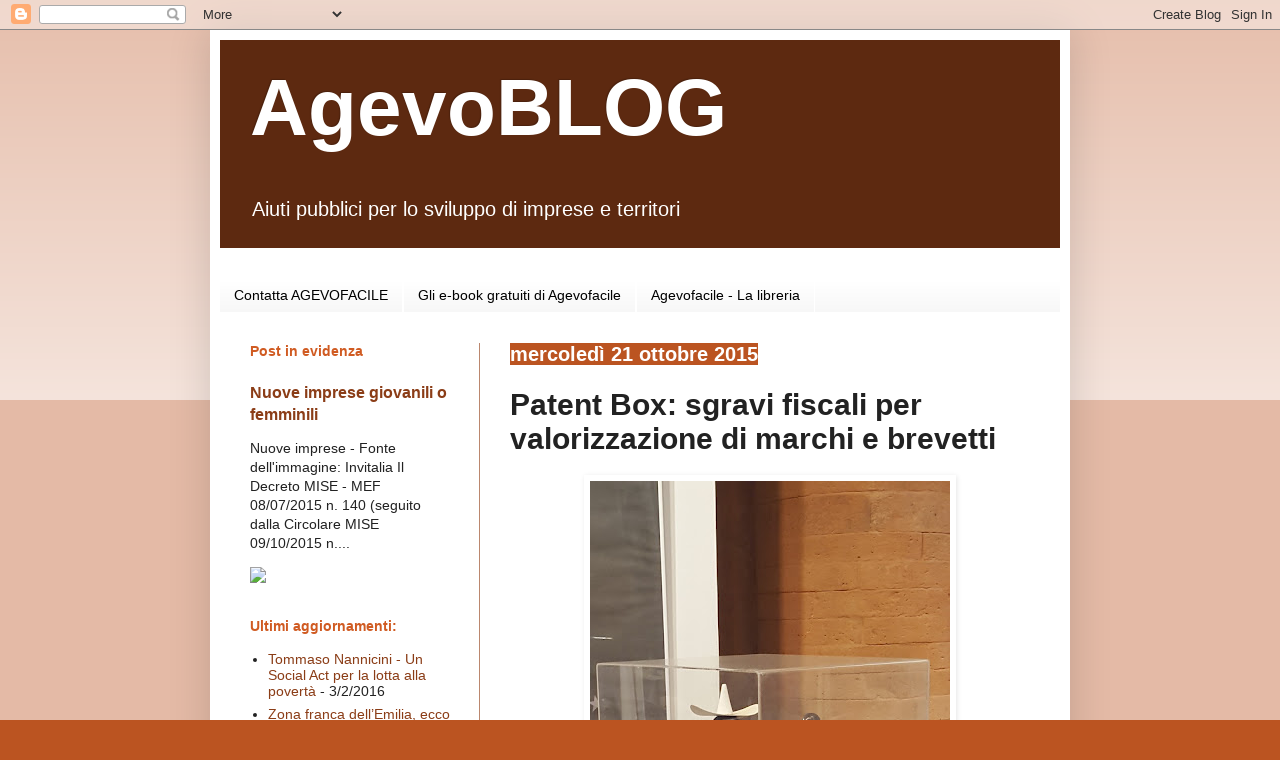

--- FILE ---
content_type: text/html; charset=UTF-8
request_url: https://agevo-facile.blogspot.com/2015/09/patent-box.html
body_size: 27695
content:
<!DOCTYPE html>
<html class='v2' dir='ltr' lang='it'>
<head>
<link href='https://www.blogger.com/static/v1/widgets/335934321-css_bundle_v2.css' rel='stylesheet' type='text/css'/>
<meta content='width=1100' name='viewport'/>
<meta content='text/html; charset=UTF-8' http-equiv='Content-Type'/>
<meta content='blogger' name='generator'/>
<link href='https://agevo-facile.blogspot.com/favicon.ico' rel='icon' type='image/x-icon'/>
<link href='http://agevo-facile.blogspot.com/2015/09/patent-box.html' rel='canonical'/>
<link rel="alternate" type="application/atom+xml" title="AgevoBLOG - Atom" href="https://agevo-facile.blogspot.com/feeds/posts/default" />
<link rel="alternate" type="application/rss+xml" title="AgevoBLOG - RSS" href="https://agevo-facile.blogspot.com/feeds/posts/default?alt=rss" />
<link rel="service.post" type="application/atom+xml" title="AgevoBLOG - Atom" href="https://www.blogger.com/feeds/3194049681031504578/posts/default" />

<link rel="alternate" type="application/atom+xml" title="AgevoBLOG - Atom" href="https://agevo-facile.blogspot.com/feeds/5106881431722178655/comments/default" />
<!--Can't find substitution for tag [blog.ieCssRetrofitLinks]-->
<link href='https://blogger.googleusercontent.com/img/b/R29vZ2xl/AVvXsEiHK9IpyjXaxUkS0xKIjopmLx0cHJq37hiFkXO_NfoaNmJzYkQCEt1tF0Udr1XUlHfl6jnJFDGsFnNGBoCQeu_Pq6IQGdV8M3B2tPy1OtFiqPn2r0jDaBhsTPuS8hSWzRI3WshtZ7rmX9MH/s640/20150809_112644.jpg' rel='image_src'/>
<meta content='Con apposito decreto, si attua la Legge Stabilità 2015 laddove prevede una deduzione pari al 30%del reddito da opere d&#39;ingegno conseguito nel 2015 (40% nel 2016, 50% dal 2017), cd. Patent Box' name='description'/>
<meta content='http://agevo-facile.blogspot.com/2015/09/patent-box.html' property='og:url'/>
<meta content='Patent Box: sgravi fiscali per valorizzazione di marchi e brevetti' property='og:title'/>
<meta content='Con apposito decreto, si attua la Legge Stabilità 2015 laddove prevede una deduzione pari al 30%del reddito da opere d&#39;ingegno conseguito nel 2015 (40% nel 2016, 50% dal 2017), cd. Patent Box' property='og:description'/>
<meta content='https://blogger.googleusercontent.com/img/b/R29vZ2xl/AVvXsEiHK9IpyjXaxUkS0xKIjopmLx0cHJq37hiFkXO_NfoaNmJzYkQCEt1tF0Udr1XUlHfl6jnJFDGsFnNGBoCQeu_Pq6IQGdV8M3B2tPy1OtFiqPn2r0jDaBhsTPuS8hSWzRI3WshtZ7rmX9MH/w1200-h630-p-k-no-nu/20150809_112644.jpg' property='og:image'/>
<title>AgevoBLOG: Patent Box: sgravi fiscali per valorizzazione di marchi e brevetti</title>
<style id='page-skin-1' type='text/css'><!--
/*
-----------------------------------------------
Blogger Template Style
Name:     Simple
Designer: Blogger
URL:      www.blogger.com
----------------------------------------------- */
/* Content
----------------------------------------------- */
body {
font: normal normal 14px Arial, Tahoma, Helvetica, FreeSans, sans-serif;
color: #222222;
background: #bb5421 none repeat scroll top left;
padding: 0 40px 40px 40px;
}
html body .region-inner {
min-width: 0;
max-width: 100%;
width: auto;
}
h2 {
font-size: 22px;
}
a:link {
text-decoration:none;
color: #8b3d17;
}
a:visited {
text-decoration:none;
color: #bb876e;
}
a:hover {
text-decoration:underline;
color: #a1ccdd;
}
.body-fauxcolumn-outer .fauxcolumn-inner {
background: transparent url(https://resources.blogblog.com/blogblog/data/1kt/simple/body_gradient_tile_light.png) repeat scroll top left;
_background-image: none;
}
.body-fauxcolumn-outer .cap-top {
position: absolute;
z-index: 1;
height: 400px;
width: 100%;
}
.body-fauxcolumn-outer .cap-top .cap-left {
width: 100%;
background: transparent url(https://resources.blogblog.com/blogblog/data/1kt/simple/gradients_light.png) repeat-x scroll top left;
_background-image: none;
}
.content-outer {
-moz-box-shadow: 0 0 40px rgba(0, 0, 0, .15);
-webkit-box-shadow: 0 0 5px rgba(0, 0, 0, .15);
-goog-ms-box-shadow: 0 0 10px #333333;
box-shadow: 0 0 40px rgba(0, 0, 0, .15);
margin-bottom: 1px;
}
.content-inner {
padding: 10px 10px;
}
.content-inner {
background-color: #ffffff;
}
/* Header
----------------------------------------------- */
.header-outer {
background: #5d2910 none repeat-x scroll 0 -400px;
_background-image: none;
}
.Header h1 {
font: normal bold 80px Arial, Tahoma, Helvetica, FreeSans, sans-serif;
color: #ffffff;
text-shadow: -1px -1px 1px rgba(0, 0, 0, .2);
}
.Header h1 a {
color: #ffffff;
}
.Header .description {
font-size: 140%;
color: #ffffff;
}
.header-inner .Header .titlewrapper {
padding: 22px 30px;
}
.header-inner .Header .descriptionwrapper {
padding: 0 30px;
}
/* Tabs
----------------------------------------------- */
.tabs-inner .section:first-child {
border-top: 1px solid #ffffff;
}
.tabs-inner .section:first-child ul {
margin-top: -1px;
border-top: 1px solid #ffffff;
border-left: 0 solid #ffffff;
border-right: 0 solid #ffffff;
}
.tabs-inner .widget ul {
background: #f5f5f5 url(https://resources.blogblog.com/blogblog/data/1kt/simple/gradients_light.png) repeat-x scroll 0 -800px;
_background-image: none;
border-bottom: 1px solid #ffffff;
margin-top: 0;
margin-left: -30px;
margin-right: -30px;
}
.tabs-inner .widget li a {
display: inline-block;
padding: .6em 1em;
font: normal normal 14px Arial, Tahoma, Helvetica, FreeSans, sans-serif;
color: #000000;
border-left: 1px solid #ffffff;
border-right: 1px solid #ffffff;
}
.tabs-inner .widget li:first-child a {
border-left: none;
}
.tabs-inner .widget li.selected a, .tabs-inner .widget li a:hover {
color: #5d2910;
background-color: #eeeeee;
text-decoration: none;
}
/* Columns
----------------------------------------------- */
.main-outer {
border-top: 0 solid #bb876e;
}
.fauxcolumn-left-outer .fauxcolumn-inner {
border-right: 1px solid #bb876e;
}
.fauxcolumn-right-outer .fauxcolumn-inner {
border-left: 1px solid #bb876e;
}
/* Headings
----------------------------------------------- */
div.widget > h2,
div.widget h2.title {
margin: 0 0 1em 0;
font: normal bold 14px Arial, Tahoma, Helvetica, FreeSans, sans-serif;
color: #d05b22;
}
/* Widgets
----------------------------------------------- */
.widget .zippy {
color: #999999;
text-shadow: 2px 2px 1px rgba(0, 0, 0, .1);
}
.widget .popular-posts ul {
list-style: none;
}
/* Posts
----------------------------------------------- */
h2.date-header {
font: normal bold 20px Arial, Tahoma, Helvetica, FreeSans, sans-serif;
}
.date-header span {
background-color: #bb5421;
color: #ffffff;
padding: inherit;
letter-spacing: inherit;
margin: inherit;
}
.main-inner {
padding-top: 30px;
padding-bottom: 30px;
}
.main-inner .column-center-inner {
padding: 0 15px;
}
.main-inner .column-center-inner .section {
margin: 0 15px;
}
.post {
margin: 0 0 25px 0;
}
h3.post-title, .comments h4 {
font: normal bold 30px Arial, Tahoma, Helvetica, FreeSans, sans-serif;
margin: .75em 0 0;
}
.post-body {
font-size: 110%;
line-height: 1.4;
position: relative;
}
.post-body img, .post-body .tr-caption-container, .Profile img, .Image img,
.BlogList .item-thumbnail img {
padding: 2px;
background: #ffffff;
border: 1px solid #ffffff;
-moz-box-shadow: 1px 1px 5px rgba(0, 0, 0, .1);
-webkit-box-shadow: 1px 1px 5px rgba(0, 0, 0, .1);
box-shadow: 1px 1px 5px rgba(0, 0, 0, .1);
}
.post-body img, .post-body .tr-caption-container {
padding: 5px;
}
.post-body .tr-caption-container {
color: #222222;
}
.post-body .tr-caption-container img {
padding: 0;
background: transparent;
border: none;
-moz-box-shadow: 0 0 0 rgba(0, 0, 0, .1);
-webkit-box-shadow: 0 0 0 rgba(0, 0, 0, .1);
box-shadow: 0 0 0 rgba(0, 0, 0, .1);
}
.post-header {
margin: 0 0 1.5em;
line-height: 1.6;
font-size: 90%;
}
.post-footer {
margin: 20px -2px 0;
padding: 5px 10px;
color: #000000;
background-color: #e5e5e5;
border-bottom: 1px solid #666666;
line-height: 1.6;
font-size: 90%;
}
#comments .comment-author {
padding-top: 1.5em;
border-top: 1px solid #bb876e;
background-position: 0 1.5em;
}
#comments .comment-author:first-child {
padding-top: 0;
border-top: none;
}
.avatar-image-container {
margin: .2em 0 0;
}
#comments .avatar-image-container img {
border: 1px solid #ffffff;
}
/* Comments
----------------------------------------------- */
.comments .comments-content .icon.blog-author {
background-repeat: no-repeat;
background-image: url([data-uri]);
}
.comments .comments-content .loadmore a {
border-top: 1px solid #999999;
border-bottom: 1px solid #999999;
}
.comments .comment-thread.inline-thread {
background-color: #e5e5e5;
}
.comments .continue {
border-top: 2px solid #999999;
}
/* Accents
---------------------------------------------- */
.section-columns td.columns-cell {
border-left: 1px solid #bb876e;
}
.blog-pager {
background: transparent none no-repeat scroll top center;
}
.blog-pager-older-link, .home-link,
.blog-pager-newer-link {
background-color: #ffffff;
padding: 5px;
}
.footer-outer {
border-top: 0 dashed #bbbbbb;
}
/* Mobile
----------------------------------------------- */
body.mobile  {
background-size: auto;
}
.mobile .body-fauxcolumn-outer {
background: transparent none repeat scroll top left;
}
.mobile .body-fauxcolumn-outer .cap-top {
background-size: 100% auto;
}
.mobile .content-outer {
-webkit-box-shadow: 0 0 3px rgba(0, 0, 0, .15);
box-shadow: 0 0 3px rgba(0, 0, 0, .15);
}
.mobile .tabs-inner .widget ul {
margin-left: 0;
margin-right: 0;
}
.mobile .post {
margin: 0;
}
.mobile .main-inner .column-center-inner .section {
margin: 0;
}
.mobile .date-header span {
padding: 0.1em 10px;
margin: 0 -10px;
}
.mobile h3.post-title {
margin: 0;
}
.mobile .blog-pager {
background: transparent none no-repeat scroll top center;
}
.mobile .footer-outer {
border-top: none;
}
.mobile .main-inner, .mobile .footer-inner {
background-color: #ffffff;
}
.mobile-index-contents {
color: #222222;
}
.mobile-link-button {
background-color: #8b3d17;
}
.mobile-link-button a:link, .mobile-link-button a:visited {
color: #ffffff;
}
.mobile .tabs-inner .section:first-child {
border-top: none;
}
.mobile .tabs-inner .PageList .widget-content {
background-color: #eeeeee;
color: #5d2910;
border-top: 1px solid #ffffff;
border-bottom: 1px solid #ffffff;
}
.mobile .tabs-inner .PageList .widget-content .pagelist-arrow {
border-left: 1px solid #ffffff;
}

--></style>
<style id='template-skin-1' type='text/css'><!--
body {
min-width: 860px;
}
.content-outer, .content-fauxcolumn-outer, .region-inner {
min-width: 860px;
max-width: 860px;
_width: 860px;
}
.main-inner .columns {
padding-left: 260px;
padding-right: 0px;
}
.main-inner .fauxcolumn-center-outer {
left: 260px;
right: 0px;
/* IE6 does not respect left and right together */
_width: expression(this.parentNode.offsetWidth -
parseInt("260px") -
parseInt("0px") + 'px');
}
.main-inner .fauxcolumn-left-outer {
width: 260px;
}
.main-inner .fauxcolumn-right-outer {
width: 0px;
}
.main-inner .column-left-outer {
width: 260px;
right: 100%;
margin-left: -260px;
}
.main-inner .column-right-outer {
width: 0px;
margin-right: -0px;
}
#layout {
min-width: 0;
}
#layout .content-outer {
min-width: 0;
width: 800px;
}
#layout .region-inner {
min-width: 0;
width: auto;
}
body#layout div.add_widget {
padding: 8px;
}
body#layout div.add_widget a {
margin-left: 32px;
}
--></style>
<script type='text/javascript'>
        (function(i,s,o,g,r,a,m){i['GoogleAnalyticsObject']=r;i[r]=i[r]||function(){
        (i[r].q=i[r].q||[]).push(arguments)},i[r].l=1*new Date();a=s.createElement(o),
        m=s.getElementsByTagName(o)[0];a.async=1;a.src=g;m.parentNode.insertBefore(a,m)
        })(window,document,'script','https://www.google-analytics.com/analytics.js','ga');
        ga('create', 'UA-38251411-1', 'auto', 'blogger');
        ga('blogger.send', 'pageview');
      </script>
<link href='https://www.blogger.com/dyn-css/authorization.css?targetBlogID=3194049681031504578&amp;zx=23e2a003-f6e2-4a5f-b26c-04321ff10d63' media='none' onload='if(media!=&#39;all&#39;)media=&#39;all&#39;' rel='stylesheet'/><noscript><link href='https://www.blogger.com/dyn-css/authorization.css?targetBlogID=3194049681031504578&amp;zx=23e2a003-f6e2-4a5f-b26c-04321ff10d63' rel='stylesheet'/></noscript>
<meta name='google-adsense-platform-account' content='ca-host-pub-1556223355139109'/>
<meta name='google-adsense-platform-domain' content='blogspot.com'/>

<!-- data-ad-client=ca-pub-4873099267536147 -->

</head>
<body class='loading variant-pale'>
<div class='navbar section' id='navbar' name='Navbar'><div class='widget Navbar' data-version='1' id='Navbar1'><script type="text/javascript">
    function setAttributeOnload(object, attribute, val) {
      if(window.addEventListener) {
        window.addEventListener('load',
          function(){ object[attribute] = val; }, false);
      } else {
        window.attachEvent('onload', function(){ object[attribute] = val; });
      }
    }
  </script>
<div id="navbar-iframe-container"></div>
<script type="text/javascript" src="https://apis.google.com/js/platform.js"></script>
<script type="text/javascript">
      gapi.load("gapi.iframes:gapi.iframes.style.bubble", function() {
        if (gapi.iframes && gapi.iframes.getContext) {
          gapi.iframes.getContext().openChild({
              url: 'https://www.blogger.com/navbar/3194049681031504578?po\x3d5106881431722178655\x26origin\x3dhttps://agevo-facile.blogspot.com',
              where: document.getElementById("navbar-iframe-container"),
              id: "navbar-iframe"
          });
        }
      });
    </script><script type="text/javascript">
(function() {
var script = document.createElement('script');
script.type = 'text/javascript';
script.src = '//pagead2.googlesyndication.com/pagead/js/google_top_exp.js';
var head = document.getElementsByTagName('head')[0];
if (head) {
head.appendChild(script);
}})();
</script>
</div></div>
<div class='body-fauxcolumns'>
<div class='fauxcolumn-outer body-fauxcolumn-outer'>
<div class='cap-top'>
<div class='cap-left'></div>
<div class='cap-right'></div>
</div>
<div class='fauxborder-left'>
<div class='fauxborder-right'></div>
<div class='fauxcolumn-inner'>
</div>
</div>
<div class='cap-bottom'>
<div class='cap-left'></div>
<div class='cap-right'></div>
</div>
</div>
</div>
<div class='content'>
<div class='content-fauxcolumns'>
<div class='fauxcolumn-outer content-fauxcolumn-outer'>
<div class='cap-top'>
<div class='cap-left'></div>
<div class='cap-right'></div>
</div>
<div class='fauxborder-left'>
<div class='fauxborder-right'></div>
<div class='fauxcolumn-inner'>
</div>
</div>
<div class='cap-bottom'>
<div class='cap-left'></div>
<div class='cap-right'></div>
</div>
</div>
</div>
<div class='content-outer'>
<div class='content-cap-top cap-top'>
<div class='cap-left'></div>
<div class='cap-right'></div>
</div>
<div class='fauxborder-left content-fauxborder-left'>
<div class='fauxborder-right content-fauxborder-right'></div>
<div class='content-inner'>
<header>
<div class='header-outer'>
<div class='header-cap-top cap-top'>
<div class='cap-left'></div>
<div class='cap-right'></div>
</div>
<div class='fauxborder-left header-fauxborder-left'>
<div class='fauxborder-right header-fauxborder-right'></div>
<div class='region-inner header-inner'>
<div class='header section' id='header' name='Intestazione'><div class='widget Header' data-version='1' id='Header1'>
<div id='header-inner'>
<div class='titlewrapper'>
<h1 class='title'>
<a href='https://agevo-facile.blogspot.com/'>
AgevoBLOG
</a>
</h1>
</div>
<div class='descriptionwrapper'>
<p class='description'><span>Aiuti pubblici per lo sviluppo di imprese e territori</span></p>
</div>
</div>
</div></div>
</div>
</div>
<div class='header-cap-bottom cap-bottom'>
<div class='cap-left'></div>
<div class='cap-right'></div>
</div>
</div>
</header>
<div class='tabs-outer'>
<div class='tabs-cap-top cap-top'>
<div class='cap-left'></div>
<div class='cap-right'></div>
</div>
<div class='fauxborder-left tabs-fauxborder-left'>
<div class='fauxborder-right tabs-fauxborder-right'></div>
<div class='region-inner tabs-inner'>
<div class='tabs section' id='crosscol' name='Multi-colonne'><div class='widget HTML' data-version='1' id='HTML8'>
<div class='widget-content'>
<!-- Begin Cookie Consent plugin by Silktide - http://silktide.com/cookieconsent -->
<script type="text/javascript">
    window.cookieconsent_options = {"message":"Questo sito utilizza cookies tecnici e di terze parti per funzionalità quali la condivisione sui social network e/o la visualizzazione di embed media. Se non si acconsente all'utilizzo dei cookie di terze parti, alcune di queste funzionalità potrebbero essere non disponibili.","dismiss":"Accetta","learnMore":"Per maggiori informazioni consulta la pagina sulle note legali e la privacy.","link":"http://pagamenti.agevo-facile.it/epages/41475.sf/it_IT/?ObjectPath=/Shops/41475/Categories/PrivacyPolicy","theme":"dark-floating"};
</script>

<script type="text/javascript" src="//s3.amazonaws.com/cc.silktide.com/cookieconsent.latest.min.js"></script>
<!-- End Cookie Consent plugin -->
</div>
<div class='clear'></div>
</div></div>
<div class='tabs section' id='crosscol-overflow' name='Cross-Column 2'><div class='widget LinkList' data-version='1' id='LinkList2'>
<div class='widget-content'>
<ul>
<li><a href='http://www.agevo-facile.it'>Contatta AGEVOFACILE</a></li>
<li><a href='http://www.agevo-facile.it/ebook_gratuiti_9.html'>Gli e-book gratuiti di Agevofacile</a></li>
<li><a href='http://www.agevo-facile.it/libreria'>Agevofacile - La libreria</a></li>
</ul>
<div class='clear'></div>
</div>
</div></div>
</div>
</div>
<div class='tabs-cap-bottom cap-bottom'>
<div class='cap-left'></div>
<div class='cap-right'></div>
</div>
</div>
<div class='main-outer'>
<div class='main-cap-top cap-top'>
<div class='cap-left'></div>
<div class='cap-right'></div>
</div>
<div class='fauxborder-left main-fauxborder-left'>
<div class='fauxborder-right main-fauxborder-right'></div>
<div class='region-inner main-inner'>
<div class='columns fauxcolumns'>
<div class='fauxcolumn-outer fauxcolumn-center-outer'>
<div class='cap-top'>
<div class='cap-left'></div>
<div class='cap-right'></div>
</div>
<div class='fauxborder-left'>
<div class='fauxborder-right'></div>
<div class='fauxcolumn-inner'>
</div>
</div>
<div class='cap-bottom'>
<div class='cap-left'></div>
<div class='cap-right'></div>
</div>
</div>
<div class='fauxcolumn-outer fauxcolumn-left-outer'>
<div class='cap-top'>
<div class='cap-left'></div>
<div class='cap-right'></div>
</div>
<div class='fauxborder-left'>
<div class='fauxborder-right'></div>
<div class='fauxcolumn-inner'>
</div>
</div>
<div class='cap-bottom'>
<div class='cap-left'></div>
<div class='cap-right'></div>
</div>
</div>
<div class='fauxcolumn-outer fauxcolumn-right-outer'>
<div class='cap-top'>
<div class='cap-left'></div>
<div class='cap-right'></div>
</div>
<div class='fauxborder-left'>
<div class='fauxborder-right'></div>
<div class='fauxcolumn-inner'>
</div>
</div>
<div class='cap-bottom'>
<div class='cap-left'></div>
<div class='cap-right'></div>
</div>
</div>
<!-- corrects IE6 width calculation -->
<div class='columns-inner'>
<div class='column-center-outer'>
<div class='column-center-inner'>
<div class='main section' id='main' name='Principale'><div class='widget Blog' data-version='1' id='Blog1'>
<div class='blog-posts hfeed'>

          <div class="date-outer">
        
<h2 class='date-header'><span>mercoledì 21 ottobre 2015</span></h2>

          <div class="date-posts">
        
<div class='post-outer'>
<div class='post hentry uncustomized-post-template' itemprop='blogPost' itemscope='itemscope' itemtype='http://schema.org/BlogPosting'>
<meta content='https://blogger.googleusercontent.com/img/b/R29vZ2xl/AVvXsEiHK9IpyjXaxUkS0xKIjopmLx0cHJq37hiFkXO_NfoaNmJzYkQCEt1tF0Udr1XUlHfl6jnJFDGsFnNGBoCQeu_Pq6IQGdV8M3B2tPy1OtFiqPn2r0jDaBhsTPuS8hSWzRI3WshtZ7rmX9MH/s640/20150809_112644.jpg' itemprop='image_url'/>
<meta content='3194049681031504578' itemprop='blogId'/>
<meta content='5106881431722178655' itemprop='postId'/>
<a name='5106881431722178655'></a>
<h3 class='post-title entry-title' itemprop='name'>
Patent Box: sgravi fiscali per valorizzazione di marchi e brevetti
</h3>
<div class='post-header'>
<div class='post-header-line-1'></div>
</div>
<div class='post-body entry-content' id='post-body-5106881431722178655' itemprop='articleBody'>
<table align="center" cellpadding="0" cellspacing="0" class="tr-caption-container" style="margin-left: auto; margin-right: auto; text-align: center;"><tbody>
<tr><td style="text-align: center;"><a href="https://blogger.googleusercontent.com/img/b/R29vZ2xl/AVvXsEiHK9IpyjXaxUkS0xKIjopmLx0cHJq37hiFkXO_NfoaNmJzYkQCEt1tF0Udr1XUlHfl6jnJFDGsFnNGBoCQeu_Pq6IQGdV8M3B2tPy1OtFiqPn2r0jDaBhsTPuS8hSWzRI3WshtZ7rmX9MH/s1600/20150809_112644.jpg" imageanchor="1" style="margin-left: auto; margin-right: auto;"><img alt="Patent Box - Foto di Alberto Cardino al Museo CSAC di Parma" border="0" height="640" src="https://blogger.googleusercontent.com/img/b/R29vZ2xl/AVvXsEiHK9IpyjXaxUkS0xKIjopmLx0cHJq37hiFkXO_NfoaNmJzYkQCEt1tF0Udr1XUlHfl6jnJFDGsFnNGBoCQeu_Pq6IQGdV8M3B2tPy1OtFiqPn2r0jDaBhsTPuS8hSWzRI3WshtZ7rmX9MH/s640/20150809_112644.jpg" title="Patent Box - Foto di Alberto Cardino al Museo CSAC di Parma" width="360" /></a></td></tr>
<tr><td class="tr-caption" style="text-align: center;">Foto di Alberto Cardino al Museo CSAC di Parma</td></tr>
</tbody></table>
<br />
Sulla Gazzetta Ufficiale Serie Generale n. 244 del 20-10-2015&nbsp;è stata comunicata la pubblicazione, sul sito del Ministero dello Sviluppo Economico, del <a href="http://www.sviluppoeconomico.gov.it/index.php/it/normativa/decreti-interministeriali/2033404-decreto-interministeriale-30-luglio-2015-patent-box" target="_blank">Decreto MISE-MEF 30 Luglio 2015</a>&nbsp;di attuazione del <b>regime opzionale</b> di tassazione in presenza di <b>redditi da utilizzo di opere d'ingegno</b>, denominato "<b>Patent Box</b>" ed introdotto dalla Legge di Stabilità 2015 (<a href="http://www.normattiva.it/uri-res/N2Ls?urn:nir:stato:legge:2014-12-23;190!vig=" target="_blank">L. 190/2014</a>, art. 1, commi 37-45).<br />
Per beneficiare dello sgravio fiscale, occorre essere una impresa (anche residente all'estero, ma comunque presente in Italia) che, <u>direttamente o in licenza da terzi</u>, svolga attività di valorizzazione - <b>ricerca, design, sviluppo, ideazione, test, studi, promozione</b> - di <b>beni immateriali</b> quali <u>software, brevetti, marchi (anche collettivi), disegni e modelli, informazioni aziendali tutelabili</u>.<br />
<br />
L'agevolazione consiste, nel caso di <b>utilizzo diretto</b> del bene immateriale, nella <b>deduzione dal reddito</b> di un importo calcolato a partire dal "contributo economico" (figurativo) derivante dalla valorizzazione dello stesso bene.<br />
Alla "quota di reddito agevolabile", calcolata come frazione del suddetto contributo economico tendente a 1 all'aumentare del peso dei "<b>costi qualificati</b>" per la valorizzazione del bene immateriale - sostenuti, <b>nell'anno in corso e nei 3 precedenti</b>, direttamente o tramite <b>enti di ricerca</b> o <b><a href="http://startup.registroimprese.it/" target="_blank">start-up innovative</a></b>, ecc. -, è applicata una <b><u>percentuale del 30%</u></b> (per il 2015), <b><u>del 40%</u></b> (2016) <b><u>e del 50%</u></b> (a regime dal 2017) che corrisponde, quindi, all'ammontare della deduzione a beneficio dell'impresa.<br />
<br />
Nel caso di<b> concessione in uso </b>del bene immateriale, il reddito a cui applicare le suddette percentuali corrisponde ai relativi <b>canoni al netto dei costi</b> diretti ed indiretti.<br />
<br />
<span style="color: orange;"><b>Per i soli periodi 2015 e 2016, per fruire dello sgravio occorre inviare una comunicazione all'Agenzia delle Entrate <u>secondo modalità ancora da definirsi da parte della medesima Agenzia</u>. A partire dal 2017, tale comunicazione avverrà in sede di <u>dichiarazione dei redditi</u>.&nbsp;</b></span><br />
<br />
<span style="font-size: large;">Sommario</span><br />
<br />
1. Riferimenti normativi<br />
2. Obiettivi<br />
3. Beneficiari<br />
4. Beni immateriali ammissibili<br />
5. Attività oggetto di agevolazione<br />
6. Determinazione del reddito derivante dal bene immateriale<br />
7. Determinazione della "quota di reddito agevolabile"<br />
8. Tipologia e misura della agevolazione<br />
9. Durata<br />
10. Presentazione delle domande<br />
11. Riferimenti sul web<br />
<br />
<a name="more"></a><br />
<br />
<table align="center" cellpadding="0" cellspacing="0" class="tr-caption-container" style="margin-left: auto; margin-right: auto; text-align: center;"><tbody>
<tr><td style="text-align: center;"><a href="https://blogger.googleusercontent.com/img/b/R29vZ2xl/AVvXsEj_jOR19wvgnIGWqJcDudLXTAfBw4yi_L3Kspsnieu_Oq2phIrrRarn9YUt6LuXSPCRYL3apAudSnbIm1hpjJXN45JC2Fdo0Vb3zQ9fOrV_m-YKRhQggLDM2MMpv7sxpIGIEFjfOVySW6Qi/s1600/20150809_111948.jpg" imageanchor="1" style="margin-left: auto; margin-right: auto; text-align: center;"><img alt="Patent Box - Foto di Alberto Cardino al Museo CSAC di Parma" border="0" height="640" src="https://blogger.googleusercontent.com/img/b/R29vZ2xl/AVvXsEj_jOR19wvgnIGWqJcDudLXTAfBw4yi_L3Kspsnieu_Oq2phIrrRarn9YUt6LuXSPCRYL3apAudSnbIm1hpjJXN45JC2Fdo0Vb3zQ9fOrV_m-YKRhQggLDM2MMpv7sxpIGIEFjfOVySW6Qi/s640/20150809_111948.jpg" title="Patent Box - Foto di Alberto Cardino al Museo CSAC di Parma" width="360" /></a></td></tr>
<tr><td class="tr-caption" style="text-align: center;">Foto di Alberto Cardino al Museo CSAC di Parma</td></tr>
</tbody></table>
<span style="font-size: large;">1. Riferimenti normativi</span><br />
<ul>
<li>Decreto interministeriale MISE-MEF 30 Luglio 2015, attuativo del "Patent Box", pubblicato sulla Gazzetta Ufficiale<i style="font-weight: bold;">&nbsp;</i>n. 244 del 20-10-2015</li>
<li><a href="http://www.normattiva.it/uri-res/N2Ls?urn:nir:stato:legge:2014-12-23;190!vig=" target="_blank">Legge n. 190/2014</a>, art. 1, commi 37-45 che introducono il nuovo regime fiscale opzionale denominato "Patent Box";</li>
<li><a href="http://www.normattiva.it/uri-res/N2Ls?urn:nir:stato:decreto.legge:2015-01-24;3!vig=" target="_blank">Decreto-Legge n. 3/2015</a> (convertito con Legge n. 33/2015, cd. "Investment Compact"), art. 5 che prevede modifiche al nuovo regime del "Patent Box".</li>
</ul>
<br />
<span style="font-size: large;">2. Obiettivi</span><br />
<br />
Il nuovo regime <b>opzionale</b> di tassazione in presenza di redditi derivanti dall'utilizzo di opere dell'ingegno - <i>brevetti, marchi, disegni, modelli, informazioni tutelabili, ecc.</i> - ha l'obiettivo di incentivare la collocazione in Italia dei beni immateriali <b>attualmente detenuti all'estero</b>, il mantenimento in Italia di quelli già qui detenuti e, più in generale, gli investimenti in attività di <b>ricerca e sviluppo</b>.<br />
<br />
<br />
<span style="font-size: large;">3. Beneficiari</span><br />
<br />
Tutti i soggetti <b>titolari di</b> <b>reddito di impresa</b>, inclusi quelli che - seppur non residenti in Italia - vi detengono stabile organizzazione (a condizione che con il Paese di residenza sia in vigore un accordo per evitare la doppia imposizione), i quali:<br />
<ul>
<li>sviluppino beni immateriali <b>internamente</b>&nbsp;</li>
</ul>
<div>
oppure</div>
<div>
<ul>
<li>svolgano attività di sfruttamento economico (mantenimento, accrescimento e sviluppo) di beni immateriali <b>acquisiti, anche in licenza</b>, da altri soggetti.</li>
</ul>
</div>
<br />
<span style="font-size: large;">4. Beni immateriali ammissibili</span><br />
<br />
Giuridicamente tutelabili, dall'utilizzo dei quali derivano redditi a cui è applicabile il Patent Box:<br />
<ul>
<li><b>Software</b> protetto da copyright;</li>
<li><b>Brevetti</b> concessi o in corso di concessione;</li>
<li><b>Marchi</b> di impresa, <i>compresi quelli collettivi</i>, registrati o in corso di registrazione;</li>
<li><b>Disegni e modelli</b>;</li>
<li><b>Informazioni aziendali</b> ed esperienze tecnico-industriali.</li>
</ul>
<br />
<span style="font-size: large;">5. Attività oggetto di agevolazione</span><br />
<br />
Sono quelle attività, chiamate di "<b>ricerca e sviluppo</b>", finalizzate alla valorizzazione dei beni immateriali ammissibili:<br />
<ul>
<li><b>Ricerca</b> fondamentale;</li>
<li>Ricerca applicata;</li>
<li><b><i>Design</i></b>: ideazione e progettazione di prodotti, processi e servizi e attività di sviluppo dei <b>marchi</b>;</li>
<li>Ideazione e realizzazione del <i><b>software</b></i> protetto da copyright;</li>
<li>Ricerche, <b>test, studi</b> anche finalizzati all'adozione di sistemi <b>anticontraffazione</b>;</li>
<li>Presentazione, comunicazione e <b>promozione</b> per accrescere il carattere distintivo e/o la rinomanza dei <b>marchi</b>.&nbsp;</li>
</ul>
<br />
<span style="font-size: large;">6. Determinazione del reddito derivante dal bene immateriale</span><br />
<ul>
<li><u><i>Nel caso di concessione in uso del bene immateriale</i></u>: il reddito corrisponde ai relativi <b>canoni al netto dei costi</b>, diretti e indiretti, ad essi connessi di competenza del periodo di imposta;</li>
<li><i><u>Nel caso di uso diretto del bene immateriale</u></i>: occorre individuare, a sehguito di uno specifico accordo di "<i><b>ruling</b></i>" (semplificato per le PMI) con l'<a href="http://www.agenziaentrate.gov.it/" target="_blank">Agenzia delle Entrate</a>, il "<b>contributo economico</b>" del bene immateriale che ha concorso a formare il reddito o la perdita, ovvero un reddito <i>figurativo</i> ascrivibile al bene immateriale, incorporato nel reddito derivante dall'attività svolta dal beneficiario.</li>
</ul>
<br />
<span style="font-size: large;">7. Determinazione della "quota di reddito agevolabile"</span><br />
<ul>
<li>La Quota di Reddito Agevolabile (QRA) risulta dal prodotto fra il "reddito derivante dal bene immateriale" (calcolato come indicato sopra) ed una percentuale data dal <b>rapporto fra</b>:</li>
<ul>
<li><b>numeratore</b> = [ costi per attività di R&amp;S, come sopra definite, svolte direttamente o mediante Università o Enti di ricerca o mediante società - non appartenenti allo stesso gruppo dell'impresa beneficiaria -&nbsp;o&nbsp;<a href="http://startup.registroimprese.it/" target="_blank">start-up innovative</a><b>&nbsp;</b>]&nbsp;+ [ costi di riaddebito infragruppo ] +&nbsp;[ costi sostenuti nell'ambito di un <a href="http://www.agenziaentrate.gov.it/wps/file/nsilib/nsi/documentazione/archivio/normativa+prassi+archivio+documentazione/provvedimenti/provvedimenti+soggetti/provvedimenti+2010/settembre+2010+provvedimenti/29092010+transfer+pricing/Provv+29092010+e+allegato+A.pdf" target="_blank">"Accordo per la ripartizione dei costi" (CCA)</a>&nbsp;]&nbsp;+ [ <i>eccedenza del denominatore fino ad un massimo del 30% del totale numeratore</i> ]</li>
<li><b>denominatore</b> = [ costo totale numeratore ]&nbsp;+ [ costi di valorizzazione bene immateriale all'interno del gruppo ]&nbsp;+ [ costo di acquisizione, anche in licenza d'uso, del bene immateriale ]</li>
<li>In sintesi <b>QRA = "Costi qualificati per la valorizzazione del bene immateriale" / "Costi complessivi per la valorizzazione del bene immateriale"</b>;</li>
</ul>
<li>Per i periodi d'imposta <b>2015, 2016 e 2017</b>, i suddetti costi corrispondono a quelli <i>sostenuti nel periodo oggetto di dichiarazione dei redditi e nei 3 precedenti</i>, e sono assunti <i>complessivamente</i>;</li>
<li><b>A partire dal periodo 2018</b>, i medesimi costi sono quelli <i>sostenuti a partire</i> <i>dal periodo 2015</i> (primo anno di applicazione del Patent Box) e sono assunti <i>distintamente</i> per ciascun bene immateriale.</li>
</ul>
<br />
<span style="font-size: large;">8. Tipologia e misura della agevolazione</span><br />
<ul>
<li><b>Deduzione dal reddito</b> di impresa per un ammontare pari:</li>
<ul>
<li>a regime (a partire dal 2017), al <b>50%</b> della "quota di reddito agevolabile", come sopra calcolata;</li>
<li>per il periodo d'imposta 2016, al <b>40%</b> della stessa quota;</li>
<li>per il periodo 2015, al <b>30%</b> della stessa quota;</li>
</ul>
<li><b>Sono escluse dal reddito</b> d'impresa le plusvalenze da cessione dei beni immateriali ammissibili, a condizione che almeno il 90% del relativo corrispettivo sia <b>reinvestito</b> (prima della chiusura del periodo successivo a quello in cui è avvenuta la cessione) in attività di ricerca e e sviluppo per la valorizzazione di altri beni immateriali svolte:</li>
<ul>
<li>direttamente o</li>
<li>mediante contratti di ricerca con Università o centri di ricerca o con società o start-up innovative del medesimo gruppo.</li>
</ul>
</ul>
<br />
<span style="font-size: large;">9. Durata</span><br />
<br />
L'opzione "Patent Box" è valida per <b>5 periodi d'imposta</b>, irrevocabile e <b>rinnovabile</b>.<br />
<br />
<br />
<span style="font-size: large;">10. Presentazione delle domande</span><br />
<div>
<ul>
<li><u>A regime</u>: in sede di <b>dichiarazione dei redditi</b>;</li>
<li><u>Per i soli periodi 2015 e 2016</u>: <i>comunicazione all'<a href="http://www.agenziaentrate.gov.it/" target="_blank">Agenzia delle Entrate</a> secondo modalità ancora da definirsi da parte della stessa Agenzia</i>.</li>
</ul>
</div>
<div>
<br /></div>
<span style="font-size: large;">11. Riferimenti sul web</span><br />
<br />
Sito del Ministero dell'Economia:<br />
<a href="http://www.mef.gov.it/inevidenza/article_0156.html">www.mef.gov.it/inevidenza/article_0156.html</a><br />
<br />
Sito del Ministero dello Sviluppo:<br />
<a href="http://www.mise.gov.it/index.php/it/per-i-media/notizie/2033226-patent-box-ecco-il-decreto-attuativo">www.mise.gov.it/index.php/it/per-i-media/notizie/2033226-patent-box-ecco-il-decreto-attuativo</a><br />
<br />
Sito del Governo:<br />
<a href="http://www.governo.it/Notizie/Ministeri/dettaglio.asp?d=79186">www.governo.it/Notizie/Ministeri/dettaglio.asp?d=79186</a><br />
<br />
<br />
<div style="text-align: right;">
RIPRODUZIONE RISERVATA</div>
<br />
<br />
Leggi il Decreto Patent Box e la relativa Relazione tecnica:<br />
<iframe allowfullscreen="" frameborder="0" height="510" marginheight="0" marginwidth="0" scrolling="no" src="//www.slideshare.net/slideshow/embed_code/key/MfPSCbILHLxa38" style="border-width: 1px; border: 1px solid #CCC; margin-bottom: 5px; max-width: 100%;" width="477"> </iframe> <br />
<div style="margin-bottom: 5px;">
<strong> <a href="https://www.slideshare.net/acardinoagevofacile/decreto-patent-box" target="_blank" title="Decreto patent box">Decreto patent box</a> </strong> from <strong><a href="https://www.slideshare.net/acardinoagevofacile" target="_blank">Agevofacile</a></strong> </div>
<div style='clear: both;'></div>
</div>
<div class='post-footer'>
<div class='post-footer-line post-footer-line-1'>
<span class='post-author vcard'>
</span>
<span class='post-timestamp'>
Pubblicato in data
<meta content='http://agevo-facile.blogspot.com/2015/09/patent-box.html' itemprop='url'/>
<a class='timestamp-link' href='https://agevo-facile.blogspot.com/2015/09/patent-box.html' rel='bookmark' title='permanent link'><abbr class='published' itemprop='datePublished' title='2015-10-21T09:15:00+02:00'>mercoledì, ottobre 21, 2015</abbr></a>
</span>
<span class='post-comment-link'>
</span>
<span class='post-icons'>
<span class='item-action'>
<a href='https://www.blogger.com/email-post/3194049681031504578/5106881431722178655' title='Post per email'>
<img alt='' class='icon-action' height='13' src='https://resources.blogblog.com/img/icon18_email.gif' width='18'/>
</a>
</span>
<span class='item-control blog-admin pid-873914983'>
<a href='https://www.blogger.com/post-edit.g?blogID=3194049681031504578&postID=5106881431722178655&from=pencil' title='Modifica post'>
<img alt='' class='icon-action' height='18' src='https://resources.blogblog.com/img/icon18_edit_allbkg.gif' width='18'/>
</a>
</span>
</span>
<div class='post-share-buttons goog-inline-block'>
<a class='goog-inline-block share-button sb-email' href='https://www.blogger.com/share-post.g?blogID=3194049681031504578&postID=5106881431722178655&target=email' target='_blank' title='Invia tramite email'><span class='share-button-link-text'>Invia tramite email</span></a><a class='goog-inline-block share-button sb-blog' href='https://www.blogger.com/share-post.g?blogID=3194049681031504578&postID=5106881431722178655&target=blog' onclick='window.open(this.href, "_blank", "height=270,width=475"); return false;' target='_blank' title='Postalo sul blog'><span class='share-button-link-text'>Postalo sul blog</span></a><a class='goog-inline-block share-button sb-twitter' href='https://www.blogger.com/share-post.g?blogID=3194049681031504578&postID=5106881431722178655&target=twitter' target='_blank' title='Condividi su X'><span class='share-button-link-text'>Condividi su X</span></a><a class='goog-inline-block share-button sb-facebook' href='https://www.blogger.com/share-post.g?blogID=3194049681031504578&postID=5106881431722178655&target=facebook' onclick='window.open(this.href, "_blank", "height=430,width=640"); return false;' target='_blank' title='Condividi su Facebook'><span class='share-button-link-text'>Condividi su Facebook</span></a><a class='goog-inline-block share-button sb-pinterest' href='https://www.blogger.com/share-post.g?blogID=3194049681031504578&postID=5106881431722178655&target=pinterest' target='_blank' title='Condividi su Pinterest'><span class='share-button-link-text'>Condividi su Pinterest</span></a>
</div>
</div>
<div class='post-footer-line post-footer-line-2'>
<span class='post-labels'>
Etichette:
<a href='https://agevo-facile.blogspot.com/search/label/agevolazioni%20fiscali' rel='tag'>agevolazioni fiscali</a>,
<a href='https://agevo-facile.blogspot.com/search/label/beni%20immateriali' rel='tag'>beni immateriali</a>,
<a href='https://agevo-facile.blogspot.com/search/label/brevetti' rel='tag'>brevetti</a>,
<a href='https://agevo-facile.blogspot.com/search/label/deduzione' rel='tag'>deduzione</a>,
<a href='https://agevo-facile.blogspot.com/search/label/disegni' rel='tag'>disegni</a>,
<a href='https://agevo-facile.blogspot.com/search/label/imprese' rel='tag'>imprese</a>,
<a href='https://agevo-facile.blogspot.com/search/label/marchi' rel='tag'>marchi</a>,
<a href='https://agevo-facile.blogspot.com/search/label/modelli' rel='tag'>modelli</a>,
<a href='https://agevo-facile.blogspot.com/search/label/patent%20box' rel='tag'>patent box</a>,
<a href='https://agevo-facile.blogspot.com/search/label/r%26s' rel='tag'>r&amp;s</a>,
<a href='https://agevo-facile.blogspot.com/search/label/ricerca' rel='tag'>ricerca</a>,
<a href='https://agevo-facile.blogspot.com/search/label/software' rel='tag'>software</a>,
<a href='https://agevo-facile.blogspot.com/search/label/start-up%20innovative' rel='tag'>start-up innovative</a>,
<a href='https://agevo-facile.blogspot.com/search/label/sviluppo' rel='tag'>sviluppo</a>
</span>
</div>
<div class='post-footer-line post-footer-line-3'>
<span class='post-location'>
</span>
</div>
</div>
</div>
<div class='comments' id='comments'>
<a name='comments'></a>
<h4>Nessun commento:</h4>
<div id='Blog1_comments-block-wrapper'>
<dl class='avatar-comment-indent' id='comments-block'>
</dl>
</div>
<p class='comment-footer'>
<div class='comment-form'>
<a name='comment-form'></a>
<h4 id='comment-post-message'>Posta un commento</h4>
<p>
</p>
<a href='https://www.blogger.com/comment/frame/3194049681031504578?po=5106881431722178655&hl=it&saa=85391&origin=https://agevo-facile.blogspot.com' id='comment-editor-src'></a>
<iframe allowtransparency='true' class='blogger-iframe-colorize blogger-comment-from-post' frameborder='0' height='410px' id='comment-editor' name='comment-editor' src='' width='100%'></iframe>
<script src='https://www.blogger.com/static/v1/jsbin/2830521187-comment_from_post_iframe.js' type='text/javascript'></script>
<script type='text/javascript'>
      BLOG_CMT_createIframe('https://www.blogger.com/rpc_relay.html');
    </script>
</div>
</p>
</div>
</div>
<div class='inline-ad'>
<script type="text/javascript">
    google_ad_client = "ca-pub-4873099267536147";
    google_ad_host = "ca-host-pub-1556223355139109";
    google_ad_host_channel = "L0007";
    google_ad_slot = "7445013718";
    google_ad_width = 336;
    google_ad_height = 280;
</script>
<!-- agevo-facile_main_Blog1_336x280_as -->
<script type="text/javascript"
src="//pagead2.googlesyndication.com/pagead/show_ads.js">
</script>
</div>

        </div></div>
      
</div>
<div class='blog-pager' id='blog-pager'>
<span id='blog-pager-newer-link'>
<a class='blog-pager-newer-link' href='https://agevo-facile.blogspot.com/2015/10/internazionalizzazione-crescita.html' id='Blog1_blog-pager-newer-link' title='Post più recente'>Post più recente</a>
</span>
<span id='blog-pager-older-link'>
<a class='blog-pager-older-link' href='https://agevo-facile.blogspot.com/2015/10/progetti-sperimentali-2015-promozione-sociale.html' id='Blog1_blog-pager-older-link' title='Post più vecchio'>Post più vecchio</a>
</span>
<a class='home-link' href='https://agevo-facile.blogspot.com/'>Home page</a>
</div>
<div class='clear'></div>
<div class='post-feeds'>
<div class='feed-links'>
Iscriviti a:
<a class='feed-link' href='https://agevo-facile.blogspot.com/feeds/5106881431722178655/comments/default' target='_blank' type='application/atom+xml'>Commenti sul post (Atom)</a>
</div>
</div>
</div><div class='widget HTML' data-version='1' id='HTML6'>
<h2 class='title'>Iscriviti agli aggiornamenti di AgevoBLOG</h2>
<div class='widget-content'>
<a href="http://feedburner.google.com/fb/a/mailverify?uri=AgevoFacile&amp;loc=en_US">Subscribe to AgevoBLOG di Alberto Cardino - La piazza dei finanziamenti pubblici by Email</a>
</div>
<div class='clear'></div>
</div><div class='widget HTML' data-version='1' id='HTML2'>
<h2 class='title'>Tweets</h2>
<div class='widget-content'>
<a class="twitter-timeline" href="https://twitter.com/Agevo_facile" data-widget-id="400213486480809984">Tweets di @Agevo_facile</a>
<script>!function(d,s,id){var js,fjs=d.getElementsByTagName(s)[0],p=/^http:/.test(d.location)?'http':'https';if(!d.getElementById(id)){js=d.createElement(s);js.id=id;js.src=p+"://platform.twitter.com/widgets.js";fjs.parentNode.insertBefore(js,fjs);}}(document,"script","twitter-wjs");</script>
</div>
<div class='clear'></div>
</div></div>
</div>
</div>
<div class='column-left-outer'>
<div class='column-left-inner'>
<aside>
<div class='sidebar section' id='sidebar-left-1'><div class='widget FeaturedPost' data-version='1' id='FeaturedPost1'>
<h2 class='title'>Post in evidenza</h2>
<div class='post-summary'>
<h3><a href='https://agevo-facile.blogspot.com/2015/11/nuove-imprese-giovanili-femminili.html'>Nuove imprese giovanili o femminili</a></h3>
<p>
  Nuove imprese - Fonte dell&#39;immagine: Invitalia     Il Decreto MISE - MEF 08/07/2015 n. 140 (seguito dalla Circolare MISE 09/10/2015 n....
</p>
<img class='image' src='https://lh3.googleusercontent.com/blogger_img_proxy/AEn0k_sYIE-wMR4Ow-0jLlGUELnuFqGr75Y4kW-PQWDIWdNvLEdk-KHnrjpT063Uea1HvyvLD5oi54cCAOPkOAJn6uLqgwQbOYqE6gWmkfPfENs5x-F7EizaIIC2qV2svRCGU8L_sWjZg9mZYWH2REZNfX8CSkyqSOFRoaNFLmBMGSmZTXM=s0-d'/>
</div>
<style type='text/css'>
    .image {
      width: 100%;
    }
  </style>
<div class='clear'></div>
</div><div class='widget Feed' data-version='1' id='Feed2'>
<h2>Ultimi aggiornamenti:</h2>
<div class='widget-content' id='Feed2_feedItemListDisplay'>
<span style='filter: alpha(25); opacity: 0.25;'>
<a href='http://agevo-facile.blogspot.com/feeds/posts/default?alt=rss'>Caricamento in corso...</a>
</span>
</div>
<div class='clear'></div>
</div><div class='widget HTML' data-version='1' id='HTML3'>
<div class='widget-content'>
<a href="http://feeds.feedburner.com/AgevoFacile" title="Subscribe to my feed" rel="alternate" type="application/rss+xml"><img src="//feedburner.google.com/fb/images/pub/feed-icon32x32.png" alt="" style="border:0"/></a><a href="http://feeds.feedburner.com/AgevoFacile" title="Subscribe to my feed" rel="alternate" type="application/rss+xml">Subscribe in a reader</a>
</div>
<div class='clear'></div>
</div><div class='widget BlogSearch' data-version='1' id='BlogSearch1'>
<h2 class='title'>Cerca nel blog</h2>
<div class='widget-content'>
<div id='BlogSearch1_form'>
<form action='https://agevo-facile.blogspot.com/search' class='gsc-search-box' target='_top'>
<table cellpadding='0' cellspacing='0' class='gsc-search-box'>
<tbody>
<tr>
<td class='gsc-input'>
<input autocomplete='off' class='gsc-input' name='q' size='10' title='search' type='text' value=''/>
</td>
<td class='gsc-search-button'>
<input class='gsc-search-button' title='search' type='submit' value='Cerca'/>
</td>
</tr>
</tbody>
</table>
</form>
</div>
</div>
<div class='clear'></div>
</div><div class='widget Profile' data-version='1' id='Profile1'>
<h2>Dietro ad Agevofacile ci sono io:</h2>
<div class='widget-content'>
<dl class='profile-datablock'>
<dt class='profile-data'>
<a class='profile-name-link g-profile' href='https://www.blogger.com/profile/18190196726030503387' rel='author' style='background-image: url(//www.blogger.com/img/logo-16.png);'>
Unknown
</a>
</dt>
</dl>
<a class='profile-link' href='https://www.blogger.com/profile/18190196726030503387' rel='author'>Visualizza il mio profilo completo</a>
<div class='clear'></div>
</div>
</div><div class='widget HTML' data-version='1' id='HTML7'>
<div class='widget-content'>
<!-- Facebook Badge START --><a href="https://www.facebook.com/a.cardino.agevofacile" title="Alberto Cardino" style="font-family: &quot;lucida grande&quot;,tahoma,verdana,arial,sans-serif; font-size: 11px; font-variant: normal; font-style: normal; font-weight: normal; color: #3B5998; text-decoration: none;" target="_TOP">Alberto Cardino</a><br /><a href="https://www.facebook.com/a.cardino.agevofacile" title="Alberto Cardino" target="_TOP"><img class="img" src="https://badge.facebook.com/badge/100004976377702.72.1000478259.png" style="border: 0px;" alt="" /></a><br /><a href="https://www.facebook.com/badges/" title="Crea il tuo badge!" style="font-family: &quot;lucida grande&quot;,tahoma,verdana,arial,sans-serif; font-size: 11px; font-variant: normal; font-style: normal; font-weight: normal; color: #3B5998; text-decoration: none;" target="_TOP">Crea il tuo badge</a><!-- Facebook Badge END -->
</div>
<div class='clear'></div>
</div><div class='widget BlogList' data-version='1' id='BlogList4'>
<h2 class='title'>Scarica GRATIS gli e-book sui finanziamenti pubblici</h2>
<div class='widget-content'>
<div class='blog-list-container' id='BlogList4_container'>
<ul id='BlogList4_blogs'>
<li style='display: block;'>
<div class='blog-icon'>
<img data-lateloadsrc='https://lh3.googleusercontent.com/blogger_img_proxy/AEn0k_vbgYHtemR6wwq5zn80k0P7Hq5uZKNyOL-QzzsZsTk6Fvqh444T2rl7OxOUtTE9qUU_xO3Z6KxHxZFlUYZbKmcyJ9j89F3n7n8=s16-w16-h16' height='16' width='16'/>
</div>
<div class='blog-content'>
<div class='blog-title'>
<a href='http://www.agevo-facile.it/libreria/feed/' target='_blank'>
Agevofacile - La Libreria</a>
</div>
<div class='item-content'>
<span class='item-title'>
<!--Can't find substitution for tag [item.itemTitle]-->
</span>

                      -
                    
<span class='item-snippet'>
<!--Can't find substitution for tag [item.itemSnippet]-->
</span>
<div class='item-time'>
<!--Can't find substitution for tag [item.timePeriodSinceLastUpdate]-->
</div>
</div>
</div>
<div style='clear: both;'></div>
</li>
</ul>
<div class='clear'></div>
</div>
</div>
</div><div class='widget BloggerButton' data-version='1' id='BloggerButton1'>
<div class='widget-content'>
<a href='https://www.blogger.com'><img alt="Powered By Blogger" src="//img1.blogblog.com/html/buttons/blogger-powerby-blue.gif"></a>
<div class='clear'></div>
</div>
</div><div class='widget HTML' data-version='1' id='HTML9'>
<div class='widget-content'>
<!-- Facebook Badge START --><a href="https://www.facebook.com/agevofacile" title="Agevo Facile di Alberto Cardino" style="font-family: &quot;lucida grande&quot;,tahoma,verdana,arial,sans-serif; font-size: 11px; font-variant: normal; font-style: normal; font-weight: normal; color: #3B5998; text-decoration: none;" target="_TOP">Agevo Facile di Alberto Cardino</a><br /><a href="https://www.facebook.com/agevofacile" title="Agevo Facile di Alberto Cardino" target="_TOP"><img class="img" src="https://badge.facebook.com/badge/512103052162855.2860.1201683355.png" style="border: 0px;" alt="" /></a><br /><a href="https://it-it.facebook.com/advertising" title="Crea il tuo badge!" style="font-family: &quot;lucida grande&quot;,tahoma,verdana,arial,sans-serif; font-size: 11px; font-variant: normal; font-style: normal; font-weight: normal; color: #3B5998; text-decoration: none;" target="_TOP">Promuovi anche tu la tua Pagina</a><!-- Facebook Badge END -->
</div>
<div class='clear'></div>
</div><div class='widget HTML' data-version='1' id='HTML1'>
<div class='widget-content'>
<p><a href="http://feeds.feedburner.com/AgevoFacile"><img src="https://lh3.googleusercontent.com/blogger_img_proxy/AEn0k_v_qgA3XO7jeFa5gA5V1M4pWHEUFP9UETvHmsUO1O9eOguZ4Um1XNeGfk3tTEqgE4Vd84vwexRWJmhxXsT07B2mnUSrjTpmfgM_w44V0phKQUe9A1GreYoGHKGyJjxRLOaHtSVZWxqdCnc=s0-d" height="26" width="88" style="border:0" alt=""></a></p>
</div>
<div class='clear'></div>
</div><div class='widget Stats' data-version='1' id='Stats1'>
<h2>Visualizzazioni di pagine: ultimo mese</h2>
<div class='widget-content'>
<div id='Stats1_content' style='display: none;'>
<script src='https://www.gstatic.com/charts/loader.js' type='text/javascript'></script>
<span id='Stats1_sparklinespan' style='display:inline-block; width:75px; height:30px'></span>
<span class='counter-wrapper graph-counter-wrapper' id='Stats1_totalCount'>
</span>
<div class='clear'></div>
</div>
</div>
</div><div class='widget PopularPosts' data-version='1' id='PopularPosts1'>
<h2>Post più popolari</h2>
<div class='widget-content popular-posts'>
<ul>
<li>
<div class='item-content'>
<div class='item-thumbnail'>
<a href='https://agevo-facile.blogspot.com/2015/01/start-up-innovative-smart.html' target='_blank'>
<img alt='' border='0' src='https://blogger.googleusercontent.com/img/b/R29vZ2xl/AVvXsEhLdI_AZGDOA53fxPagLTiZFb9pghnROk66fb_0wN9w2i5e52KgjsuoD7v2IhsuVKwi-1MxPiaZIKfqXwMfg9oWnKKZvkz02jNB1bT3iJTg0oulPuDxtCFO8Nlrx8Df7N0l0VVvBcd7QLkG/w72-h72-p-k-no-nu/20141002_145919-MOTION.gif'/>
</a>
</div>
<div class='item-title'><a href='https://agevo-facile.blogspot.com/2015/01/start-up-innovative-smart.html'>Start-up innovative: Smart&Start finanzia a tasso zero i nuovi imprenditori</a></div>
<div class='item-snippet'>      La misura Start&amp;Smart, dopo un primo periodo di applicazione limitata alle start-up dei territori del Sud Italia, è stata estesa c...</div>
</div>
<div style='clear: both;'></div>
</li>
<li>
<div class='item-content'>
<div class='item-thumbnail'>
<a href='https://agevo-facile.blogspot.com/2013/03/con-la-srl-semplificata-i-giovani.html' target='_blank'>
<img alt='' border='0' src='https://lh3.googleusercontent.com/blogger_img_proxy/AEn0k_v5SinHHApYAu5DxgZNfhNYQeE6fXM4PQBZaovDxWw0QwTpaTKBrQvCOJ26nBXwWD6LU1etMjmOS4n2R8YhJC40XP0wwp15ghDXTAZj62k=w72-h72-p-k-no-nu'/>
</a>
</div>
<div class='item-title'><a href='https://agevo-facile.blogspot.com/2013/03/con-la-srl-semplificata-i-giovani.html'>Con la SRL semplificata i giovani possono finalmente avviare una società di capitali al modico costo di...1 Euro!</a></div>
<div class='item-snippet'>   Sei un giovane interessato a metterti in proprio senza che i creditori possano mai intaccare il tuo patrimonio personale? Puoi farlo, pra...</div>
</div>
<div style='clear: both;'></div>
</li>
<li>
<div class='item-content'>
<div class='item-thumbnail'>
<a href='https://agevo-facile.blogspot.com/2014/09/campolibero-giovani-agricoltori-reti.html' target='_blank'>
<img alt='' border='0' src='https://blogger.googleusercontent.com/img/b/R29vZ2xl/AVvXsEh3Wtn9vDM7D-m-fsOsf0ctLC_02hneyBCb7BIyjZ2EfqYQ6qoxmcMzWnyuyQb5kUysPwHKpn4s4czlhgUVtKtCoVHu-VqsCKkYZ3yzPAvqMyRGnVJXqLw9ZiqD0CY1G6ETuOUO-QTpwXJg/w72-h72-p-k-no-nu/campolibero-piano-di-azioni-per-giovani-lavoro-semplificazioni-competitivit-e-sicurezza-in-campo-agroalimentare-1-638.jpg'/>
</a>
</div>
<div class='item-title'><a href='https://agevo-facile.blogspot.com/2014/09/campolibero-giovani-agricoltori-reti.html'>#campolibero: agevolazioni del DL Competitività (convertito in Legge) per il settore agro-alimentare</a></div>
<div class='item-snippet'>        Il Decreto Legge 24 Giugno 2014, n. 91 (pubblicato sulla Gazzetta Ufficiale n. 144 del 24 Giugno 2014), cosiddetto &quot; Decreto Cr...</div>
</div>
<div style='clear: both;'></div>
</li>
</ul>
<div class='clear'></div>
</div>
</div><div class='widget Feed' data-version='1' id='Feed1'>
<h2>E-book gratuiti</h2>
<div class='widget-content' id='Feed1_feedItemListDisplay'>
<span style='filter: alpha(25); opacity: 0.25;'>
<a href='http://www.agevo-facile.it/albertocardino/category/e-book-gratuiti/feed/'>Caricamento in corso...</a>
</span>
</div>
<div class='clear'></div>
</div><div class='widget Label' data-version='1' id='Label2'>
<h2>Ricerca per parole chiave</h2>
<div class='widget-content cloud-label-widget-content'>
<span class='label-size label-size-1'>
<a dir='ltr' href='https://agevo-facile.blogspot.com/search/label/COSME'>COSME</a>
</span>
<span class='label-size label-size-4'>
<a dir='ltr' href='https://agevo-facile.blogspot.com/search/label/Commissione%20Europea'>Commissione Europea</a>
</span>
<span class='label-size label-size-5'>
<a dir='ltr' href='https://agevo-facile.blogspot.com/search/label/Innovazione'>Innovazione</a>
</span>
<span class='label-size label-size-5'>
<a dir='ltr' href='https://agevo-facile.blogspot.com/search/label/PMI'>PMI</a>
</span>
<span class='label-size label-size-2'>
<a dir='ltr' href='https://agevo-facile.blogspot.com/search/label/SRL%20semplificata'>SRL semplificata</a>
</span>
<span class='label-size label-size-4'>
<a dir='ltr' href='https://agevo-facile.blogspot.com/search/label/agricoltura'>agricoltura</a>
</span>
<span class='label-size label-size-3'>
<a dir='ltr' href='https://agevo-facile.blogspot.com/search/label/agroalimentare'>agroalimentare</a>
</span>
<span class='label-size label-size-3'>
<a dir='ltr' href='https://agevo-facile.blogspot.com/search/label/ambiente'>ambiente</a>
</span>
<span class='label-size label-size-3'>
<a dir='ltr' href='https://agevo-facile.blogspot.com/search/label/associazioni'>associazioni</a>
</span>
<span class='label-size label-size-3'>
<a dir='ltr' href='https://agevo-facile.blogspot.com/search/label/assunzioni'>assunzioni</a>
</span>
<span class='label-size label-size-2'>
<a dir='ltr' href='https://agevo-facile.blogspot.com/search/label/brevetti'>brevetti</a>
</span>
<span class='label-size label-size-4'>
<a dir='ltr' href='https://agevo-facile.blogspot.com/search/label/cultura'>cultura</a>
</span>
<span class='label-size label-size-2'>
<a dir='ltr' href='https://agevo-facile.blogspot.com/search/label/digitalizzazione'>digitalizzazione</a>
</span>
<span class='label-size label-size-3'>
<a dir='ltr' href='https://agevo-facile.blogspot.com/search/label/disoccupati'>disoccupati</a>
</span>
<span class='label-size label-size-2'>
<a dir='ltr' href='https://agevo-facile.blogspot.com/search/label/e-commerce'>e-commerce</a>
</span>
<span class='label-size label-size-3'>
<a dir='ltr' href='https://agevo-facile.blogspot.com/search/label/efficienza%20energetica'>efficienza energetica</a>
</span>
<span class='label-size label-size-2'>
<a dir='ltr' href='https://agevo-facile.blogspot.com/search/label/europa%20creativa'>europa creativa</a>
</span>
<span class='label-size label-size-3'>
<a dir='ltr' href='https://agevo-facile.blogspot.com/search/label/expo%202015'>expo 2015</a>
</span>
<span class='label-size label-size-4'>
<a dir='ltr' href='https://agevo-facile.blogspot.com/search/label/fondi%20strutturali'>fondi strutturali</a>
</span>
<span class='label-size label-size-3'>
<a dir='ltr' href='https://agevo-facile.blogspot.com/search/label/garanzia'>garanzia</a>
</span>
<span class='label-size label-size-5'>
<a dir='ltr' href='https://agevo-facile.blogspot.com/search/label/giovani'>giovani</a>
</span>
<span class='label-size label-size-3'>
<a dir='ltr' href='https://agevo-facile.blogspot.com/search/label/horizon%202020'>horizon 2020</a>
</span>
<span class='label-size label-size-3'>
<a dir='ltr' href='https://agevo-facile.blogspot.com/search/label/imprese%20femminili'>imprese femminili</a>
</span>
<span class='label-size label-size-3'>
<a dir='ltr' href='https://agevo-facile.blogspot.com/search/label/internazionalizzazione'>internazionalizzazione</a>
</span>
<span class='label-size label-size-3'>
<a dir='ltr' href='https://agevo-facile.blogspot.com/search/label/macchinari'>macchinari</a>
</span>
<span class='label-size label-size-4'>
<a dir='ltr' href='https://agevo-facile.blogspot.com/search/label/nuova%20programmazione%202014-2020'>nuova programmazione 2014-2020</a>
</span>
<span class='label-size label-size-4'>
<a dir='ltr' href='https://agevo-facile.blogspot.com/search/label/nuove%20imprese'>nuove imprese</a>
</span>
<span class='label-size label-size-4'>
<a dir='ltr' href='https://agevo-facile.blogspot.com/search/label/ricerca'>ricerca</a>
</span>
<span class='label-size label-size-5'>
<a dir='ltr' href='https://agevo-facile.blogspot.com/search/label/start-up'>start-up</a>
</span>
<span class='label-size label-size-4'>
<a dir='ltr' href='https://agevo-facile.blogspot.com/search/label/start-up%20innovative'>start-up innovative</a>
</span>
<span class='label-size label-size-3'>
<a dir='ltr' href='https://agevo-facile.blogspot.com/search/label/sviluppo%20rurale'>sviluppo rurale</a>
</span>
<span class='label-size label-size-4'>
<a dir='ltr' href='https://agevo-facile.blogspot.com/search/label/turismo'>turismo</a>
</span>
<div class='clear'></div>
</div>
</div><div class='widget Followers' data-version='1' id='Followers1'>
<h2 class='title'>Seguimi grazie al tuo account Google o Twitter o altri</h2>
<div class='widget-content'>
<div id='Followers1-wrapper'>
<div style='margin-right:2px;'>
<div><script type="text/javascript" src="https://apis.google.com/js/platform.js"></script>
<div id="followers-iframe-container"></div>
<script type="text/javascript">
    window.followersIframe = null;
    function followersIframeOpen(url) {
      gapi.load("gapi.iframes", function() {
        if (gapi.iframes && gapi.iframes.getContext) {
          window.followersIframe = gapi.iframes.getContext().openChild({
            url: url,
            where: document.getElementById("followers-iframe-container"),
            messageHandlersFilter: gapi.iframes.CROSS_ORIGIN_IFRAMES_FILTER,
            messageHandlers: {
              '_ready': function(obj) {
                window.followersIframe.getIframeEl().height = obj.height;
              },
              'reset': function() {
                window.followersIframe.close();
                followersIframeOpen("https://www.blogger.com/followers/frame/3194049681031504578?colors\x3dCgt0cmFuc3BhcmVudBILdHJhbnNwYXJlbnQaByMyMjIyMjIiByM4YjNkMTcqByNmZmZmZmYyByNkMDViMjI6ByMyMjIyMjJCByM4YjNkMTdKByM5OTk5OTlSByM4YjNkMTdaC3RyYW5zcGFyZW50\x26pageSize\x3d21\x26hl\x3dit\x26origin\x3dhttps://agevo-facile.blogspot.com");
              },
              'open': function(url) {
                window.followersIframe.close();
                followersIframeOpen(url);
              }
            }
          });
        }
      });
    }
    followersIframeOpen("https://www.blogger.com/followers/frame/3194049681031504578?colors\x3dCgt0cmFuc3BhcmVudBILdHJhbnNwYXJlbnQaByMyMjIyMjIiByM4YjNkMTcqByNmZmZmZmYyByNkMDViMjI6ByMyMjIyMjJCByM4YjNkMTdKByM5OTk5OTlSByM4YjNkMTdaC3RyYW5zcGFyZW50\x26pageSize\x3d21\x26hl\x3dit\x26origin\x3dhttps://agevo-facile.blogspot.com");
  </script></div>
</div>
</div>
<div class='clear'></div>
</div>
</div><div class='widget HTML' data-version='1' id='HTML4'>
<h2 class='title'>Tweets</h2>
<div class='widget-content'>
<a class="twitter-timeline" href="https://twitter.com/Agevo_facile" data-widget-id="400213486480809984">Tweets di @Agevo_facile</a>
<script>!function(d,s,id){var js,fjs=d.getElementsByTagName(s)[0],p=/^http:/.test(d.location)?'http':'https';if(!d.getElementById(id)){js=d.createElement(s);js.id=id;js.src=p+"://platform.twitter.com/widgets.js";fjs.parentNode.insertBefore(js,fjs);}}(document,"script","twitter-wjs");</script>
</div>
<div class='clear'></div>
</div><div class='widget AdSense' data-version='1' id='AdSense2'>
<div class='widget-content'>
<script type="text/javascript">
    google_ad_client = "ca-pub-4873099267536147";
    google_ad_host = "ca-host-pub-1556223355139109";
    google_ad_host_channel = "L0004";
    google_ad_slot = "6306405715";
    google_ad_width = 160;
    google_ad_height = 600;
</script>
<!-- agevo-facile_main_AdSense2_160x600_as -->
<script type="text/javascript"
src="//pagead2.googlesyndication.com/pagead/show_ads.js">
</script>
<div class='clear'></div>
</div>
</div><div class='widget Feed' data-version='1' id='Feed3'>
<h2>Notizie dal Governo</h2>
<div class='widget-content' id='Feed3_feedItemListDisplay'>
<span style='filter: alpha(25); opacity: 0.25;'>
<a href='http://www.governo.it/rss/notizie_homepage.asp'>Caricamento in corso...</a>
</span>
</div>
<div class='clear'></div>
</div><div class='widget Feed' data-version='1' id='Feed4'>
<h2>Comunicati stampa dal Governo</h2>
<div class='widget-content' id='Feed4_feedItemListDisplay'>
<span style='filter: alpha(25); opacity: 0.25;'>
<a href='http://www.governo.it/rss/comunicati.asp'>Caricamento in corso...</a>
</span>
</div>
<div class='clear'></div>
</div><div class='widget Feed' data-version='1' id='Feed13'>
<h2>MISE - Notizie</h2>
<div class='widget-content' id='Feed13_feedItemListDisplay'>
<span style='filter: alpha(25); opacity: 0.25;'>
<a href='http://www.sviluppoeconomico.gov.it/index.php/it/per-i-media/notizie?format=feed&type=rss'>Caricamento in corso...</a>
</span>
</div>
<div class='clear'></div>
</div><div class='widget Feed' data-version='1' id='Feed8'>
<h2>MISE - Incentivi per le imprese</h2>
<div class='widget-content' id='Feed8_feedItemListDisplay'>
<span style='filter: alpha(25); opacity: 0.25;'>
<a href='http://www.sviluppoeconomico.gov.it/index.php/it/incentivi/impresa?format=feed&type=rss'>Caricamento in corso...</a>
</span>
</div>
<div class='clear'></div>
</div><div class='widget Feed' data-version='1' id='Feed9'>
<h2>MISE - Startup e PMI innovative</h2>
<div class='widget-content' id='Feed9_feedItemListDisplay'>
<span style='filter: alpha(25); opacity: 0.25;'>
<a href='http://www.sviluppoeconomico.gov.it/index.php/it/per-l-impresa/innovazione2?format=feed&type=rss'>Caricamento in corso...</a>
</span>
</div>
<div class='clear'></div>
</div><div class='widget Feed' data-version='1' id='Feed18'>
<h2>Invitalia - Notizie</h2>
<div class='widget-content' id='Feed18_feedItemListDisplay'>
<span style='filter: alpha(25); opacity: 0.25;'>
<a href='http://www.invitalia.it/site/new/home/chi-siamo/area-media/notizie-e-comunicati-stampa.html?out=xml&int=rss'>Caricamento in corso...</a>
</span>
</div>
<div class='clear'></div>
</div><div class='widget Feed' data-version='1' id='Feed10'>
<h2>MISE - Decreti ministeriali</h2>
<div class='widget-content' id='Feed10_feedItemListDisplay'>
<span style='filter: alpha(25); opacity: 0.25;'>
<a href='http://www.sviluppoeconomico.gov.it/index.php/it/normativa/decreti-ministeriali?format=feed&type=rss'>Caricamento in corso...</a>
</span>
</div>
<div class='clear'></div>
</div><div class='widget Feed' data-version='1' id='Feed11'>
<h2>MISE - Decreti interministeriali</h2>
<div class='widget-content' id='Feed11_feedItemListDisplay'>
<span style='filter: alpha(25); opacity: 0.25;'>
<a href='http://www.sviluppoeconomico.gov.it/index.php/it/normativa/decreti-interministeriali?format=feed&type=rss'>Caricamento in corso...</a>
</span>
</div>
<div class='clear'></div>
</div><div class='widget Feed' data-version='1' id='Feed12'>
<h2>MISE - Decreti direttoriali</h2>
<div class='widget-content' id='Feed12_feedItemListDisplay'>
<span style='filter: alpha(25); opacity: 0.25;'>
<a href='http://www.sviluppoeconomico.gov.it/index.php/it/normativa/decreti-direttoriali?format=feed&type=rss'>Caricamento in corso...</a>
</span>
</div>
<div class='clear'></div>
</div><div class='widget Feed' data-version='1' id='Feed14'>
<h2>MISE - Statistiche</h2>
<div class='widget-content' id='Feed14_feedItemListDisplay'>
<span style='filter: alpha(25); opacity: 0.25;'>
<a href='http://www.sviluppoeconomico.gov.it/index.php/it/per-i-media/statistiche?format=feed&type=rss'>Caricamento in corso...</a>
</span>
</div>
<div class='clear'></div>
</div><div class='widget Feed' data-version='1' id='Feed7'>
<h2>Agenzia delle Entrate - News</h2>
<div class='widget-content' id='Feed7_feedItemListDisplay'>
<span style='filter: alpha(25); opacity: 0.25;'>
<a href='http://www.agenziaentrate.gov.it/wps/wcm/jspwcm/rssnews/rssNews.jsp'>Caricamento in corso...</a>
</span>
</div>
<div class='clear'></div>
</div><div class='widget Feed' data-version='1' id='Feed6'>
<h2>MEF - Comunicati Stampa</h2>
<div class='widget-content' id='Feed6_feedItemListDisplay'>
<span style='filter: alpha(25); opacity: 0.25;'>
<a href='http://www.mef.gov.it/rss/rss.asp?t=4'>Caricamento in corso...</a>
</span>
</div>
<div class='clear'></div>
</div><div class='widget Feed' data-version='1' id='Feed16'>
<h2>Ministero del Lavoro - Primo piano</h2>
<div class='widget-content' id='Feed16_feedItemListDisplay'>
<span style='filter: alpha(25); opacity: 0.25;'>
<a href='http://www.lavoro.gov.it/_layouts/15/lavororss/rssfeed.aspx?Rss=Priorita'>Caricamento in corso...</a>
</span>
</div>
<div class='clear'></div>
</div><div class='widget Feed' data-version='1' id='Feed15'>
<h2>Ministero del Lavoro - News</h2>
<div class='widget-content' id='Feed15_feedItemListDisplay'>
<span style='filter: alpha(25); opacity: 0.25;'>
<a href='http://www.lavoro.gov.it/_layouts/15/lavororss/rssfeed.aspx?Rss=Notizie'>Caricamento in corso...</a>
</span>
</div>
<div class='clear'></div>
</div><div class='widget Feed' data-version='1' id='Feed17'>
<h2>MIBACT - aggiornamenti</h2>
<div class='widget-content' id='Feed17_feedItemListDisplay'>
<span style='filter: alpha(25); opacity: 0.25;'>
<a href='http://www.beniculturali.it/mibac/multimedia/MiBAC/rss/ultimiaggiornamenti.xml'>Caricamento in corso...</a>
</span>
</div>
<div class='clear'></div>
</div><div class='widget Feed' data-version='1' id='Feed5'>
<h2>Ministero degli Affari Esteri</h2>
<div class='widget-content' id='Feed5_feedItemListDisplay'>
<span style='filter: alpha(25); opacity: 0.25;'>
<a href='http://www.esteri.it/mae/it/header_footer/feed-news.html'>Caricamento in corso...</a>
</span>
</div>
<div class='clear'></div>
</div></div>
</aside>
</div>
</div>
<div class='column-right-outer'>
<div class='column-right-inner'>
<aside>
</aside>
</div>
</div>
</div>
<div style='clear: both'></div>
<!-- columns -->
</div>
<!-- main -->
</div>
</div>
<div class='main-cap-bottom cap-bottom'>
<div class='cap-left'></div>
<div class='cap-right'></div>
</div>
</div>
<footer>
<div class='footer-outer'>
<div class='footer-cap-top cap-top'>
<div class='cap-left'></div>
<div class='cap-right'></div>
</div>
<div class='fauxborder-left footer-fauxborder-left'>
<div class='fauxborder-right footer-fauxborder-right'></div>
<div class='region-inner footer-inner'>
<div class='foot no-items section' id='footer-1'></div>
<table border='0' cellpadding='0' cellspacing='0' class='section-columns columns-3'>
<tbody>
<tr>
<td class='first columns-cell'>
<div class='foot section' id='footer-2-1'><div class='widget BlogArchive' data-version='1' id='BlogArchive1'>
<h2>Archivio blog</h2>
<div class='widget-content'>
<div id='ArchiveList'>
<div id='BlogArchive1_ArchiveList'>
<ul class='hierarchy'>
<li class='archivedate collapsed'>
<a class='toggle' href='javascript:void(0)'>
<span class='zippy'>

        &#9658;&#160;
      
</span>
</a>
<a class='post-count-link' href='https://agevo-facile.blogspot.com/2016/'>
2016
</a>
<span class='post-count' dir='ltr'>(6)</span>
<ul class='hierarchy'>
<li class='archivedate collapsed'>
<a class='toggle' href='javascript:void(0)'>
<span class='zippy'>

        &#9658;&#160;
      
</span>
</a>
<a class='post-count-link' href='https://agevo-facile.blogspot.com/2016/03/'>
marzo
</a>
<span class='post-count' dir='ltr'>(4)</span>
</li>
</ul>
<ul class='hierarchy'>
<li class='archivedate collapsed'>
<a class='toggle' href='javascript:void(0)'>
<span class='zippy'>

        &#9658;&#160;
      
</span>
</a>
<a class='post-count-link' href='https://agevo-facile.blogspot.com/2016/02/'>
febbraio
</a>
<span class='post-count' dir='ltr'>(1)</span>
</li>
</ul>
<ul class='hierarchy'>
<li class='archivedate collapsed'>
<a class='toggle' href='javascript:void(0)'>
<span class='zippy'>

        &#9658;&#160;
      
</span>
</a>
<a class='post-count-link' href='https://agevo-facile.blogspot.com/2016/01/'>
gennaio
</a>
<span class='post-count' dir='ltr'>(1)</span>
</li>
</ul>
</li>
</ul>
<ul class='hierarchy'>
<li class='archivedate expanded'>
<a class='toggle' href='javascript:void(0)'>
<span class='zippy toggle-open'>

        &#9660;&#160;
      
</span>
</a>
<a class='post-count-link' href='https://agevo-facile.blogspot.com/2015/'>
2015
</a>
<span class='post-count' dir='ltr'>(49)</span>
<ul class='hierarchy'>
<li class='archivedate collapsed'>
<a class='toggle' href='javascript:void(0)'>
<span class='zippy'>

        &#9658;&#160;
      
</span>
</a>
<a class='post-count-link' href='https://agevo-facile.blogspot.com/2015/12/'>
dicembre
</a>
<span class='post-count' dir='ltr'>(1)</span>
</li>
</ul>
<ul class='hierarchy'>
<li class='archivedate collapsed'>
<a class='toggle' href='javascript:void(0)'>
<span class='zippy'>

        &#9658;&#160;
      
</span>
</a>
<a class='post-count-link' href='https://agevo-facile.blogspot.com/2015/11/'>
novembre
</a>
<span class='post-count' dir='ltr'>(3)</span>
</li>
</ul>
<ul class='hierarchy'>
<li class='archivedate expanded'>
<a class='toggle' href='javascript:void(0)'>
<span class='zippy toggle-open'>

        &#9660;&#160;
      
</span>
</a>
<a class='post-count-link' href='https://agevo-facile.blogspot.com/2015/10/'>
ottobre
</a>
<span class='post-count' dir='ltr'>(5)</span>
<ul class='posts'>
<li><a href='https://agevo-facile.blogspot.com/2015/10/internazionalizzazione-crescita.html'>Il fisco per la crescita e l&#39;internazionalizzazion...</a></li>
<li><a href='https://agevo-facile.blogspot.com/2015/09/patent-box.html'>Patent Box: sgravi fiscali per valorizzazione di m...</a></li>
<li><a href='https://agevo-facile.blogspot.com/2015/10/progetti-sperimentali-2015-promozione-sociale.html'>Progetti sperimentali: contributi 2015 per associa...</a></li>
<li><a href='https://agevo-facile.blogspot.com/2015/10/nuova-imprenditorialita-mise-pronti-50.html'>Nuova imprenditorialità: Mise, pronti 50 milioni p...</a></li>
<li><a href='https://agevo-facile.blogspot.com/2015/10/economia-sociale.html'>Economia sociale: sostegno a imprese e cooperative</a></li>
</ul>
</li>
</ul>
<ul class='hierarchy'>
<li class='archivedate collapsed'>
<a class='toggle' href='javascript:void(0)'>
<span class='zippy'>

        &#9658;&#160;
      
</span>
</a>
<a class='post-count-link' href='https://agevo-facile.blogspot.com/2015/09/'>
settembre
</a>
<span class='post-count' dir='ltr'>(5)</span>
</li>
</ul>
<ul class='hierarchy'>
<li class='archivedate collapsed'>
<a class='toggle' href='javascript:void(0)'>
<span class='zippy'>

        &#9658;&#160;
      
</span>
</a>
<a class='post-count-link' href='https://agevo-facile.blogspot.com/2015/08/'>
agosto
</a>
<span class='post-count' dir='ltr'>(4)</span>
</li>
</ul>
<ul class='hierarchy'>
<li class='archivedate collapsed'>
<a class='toggle' href='javascript:void(0)'>
<span class='zippy'>

        &#9658;&#160;
      
</span>
</a>
<a class='post-count-link' href='https://agevo-facile.blogspot.com/2015/07/'>
luglio
</a>
<span class='post-count' dir='ltr'>(3)</span>
</li>
</ul>
<ul class='hierarchy'>
<li class='archivedate collapsed'>
<a class='toggle' href='javascript:void(0)'>
<span class='zippy'>

        &#9658;&#160;
      
</span>
</a>
<a class='post-count-link' href='https://agevo-facile.blogspot.com/2015/06/'>
giugno
</a>
<span class='post-count' dir='ltr'>(1)</span>
</li>
</ul>
<ul class='hierarchy'>
<li class='archivedate collapsed'>
<a class='toggle' href='javascript:void(0)'>
<span class='zippy'>

        &#9658;&#160;
      
</span>
</a>
<a class='post-count-link' href='https://agevo-facile.blogspot.com/2015/05/'>
maggio
</a>
<span class='post-count' dir='ltr'>(4)</span>
</li>
</ul>
<ul class='hierarchy'>
<li class='archivedate collapsed'>
<a class='toggle' href='javascript:void(0)'>
<span class='zippy'>

        &#9658;&#160;
      
</span>
</a>
<a class='post-count-link' href='https://agevo-facile.blogspot.com/2015/04/'>
aprile
</a>
<span class='post-count' dir='ltr'>(6)</span>
</li>
</ul>
<ul class='hierarchy'>
<li class='archivedate collapsed'>
<a class='toggle' href='javascript:void(0)'>
<span class='zippy'>

        &#9658;&#160;
      
</span>
</a>
<a class='post-count-link' href='https://agevo-facile.blogspot.com/2015/03/'>
marzo
</a>
<span class='post-count' dir='ltr'>(5)</span>
</li>
</ul>
<ul class='hierarchy'>
<li class='archivedate collapsed'>
<a class='toggle' href='javascript:void(0)'>
<span class='zippy'>

        &#9658;&#160;
      
</span>
</a>
<a class='post-count-link' href='https://agevo-facile.blogspot.com/2015/02/'>
febbraio
</a>
<span class='post-count' dir='ltr'>(7)</span>
</li>
</ul>
<ul class='hierarchy'>
<li class='archivedate collapsed'>
<a class='toggle' href='javascript:void(0)'>
<span class='zippy'>

        &#9658;&#160;
      
</span>
</a>
<a class='post-count-link' href='https://agevo-facile.blogspot.com/2015/01/'>
gennaio
</a>
<span class='post-count' dir='ltr'>(5)</span>
</li>
</ul>
</li>
</ul>
<ul class='hierarchy'>
<li class='archivedate collapsed'>
<a class='toggle' href='javascript:void(0)'>
<span class='zippy'>

        &#9658;&#160;
      
</span>
</a>
<a class='post-count-link' href='https://agevo-facile.blogspot.com/2014/'>
2014
</a>
<span class='post-count' dir='ltr'>(185)</span>
<ul class='hierarchy'>
<li class='archivedate collapsed'>
<a class='toggle' href='javascript:void(0)'>
<span class='zippy'>

        &#9658;&#160;
      
</span>
</a>
<a class='post-count-link' href='https://agevo-facile.blogspot.com/2014/12/'>
dicembre
</a>
<span class='post-count' dir='ltr'>(7)</span>
</li>
</ul>
<ul class='hierarchy'>
<li class='archivedate collapsed'>
<a class='toggle' href='javascript:void(0)'>
<span class='zippy'>

        &#9658;&#160;
      
</span>
</a>
<a class='post-count-link' href='https://agevo-facile.blogspot.com/2014/11/'>
novembre
</a>
<span class='post-count' dir='ltr'>(9)</span>
</li>
</ul>
<ul class='hierarchy'>
<li class='archivedate collapsed'>
<a class='toggle' href='javascript:void(0)'>
<span class='zippy'>

        &#9658;&#160;
      
</span>
</a>
<a class='post-count-link' href='https://agevo-facile.blogspot.com/2014/10/'>
ottobre
</a>
<span class='post-count' dir='ltr'>(12)</span>
</li>
</ul>
<ul class='hierarchy'>
<li class='archivedate collapsed'>
<a class='toggle' href='javascript:void(0)'>
<span class='zippy'>

        &#9658;&#160;
      
</span>
</a>
<a class='post-count-link' href='https://agevo-facile.blogspot.com/2014/09/'>
settembre
</a>
<span class='post-count' dir='ltr'>(14)</span>
</li>
</ul>
<ul class='hierarchy'>
<li class='archivedate collapsed'>
<a class='toggle' href='javascript:void(0)'>
<span class='zippy'>

        &#9658;&#160;
      
</span>
</a>
<a class='post-count-link' href='https://agevo-facile.blogspot.com/2014/08/'>
agosto
</a>
<span class='post-count' dir='ltr'>(5)</span>
</li>
</ul>
<ul class='hierarchy'>
<li class='archivedate collapsed'>
<a class='toggle' href='javascript:void(0)'>
<span class='zippy'>

        &#9658;&#160;
      
</span>
</a>
<a class='post-count-link' href='https://agevo-facile.blogspot.com/2014/07/'>
luglio
</a>
<span class='post-count' dir='ltr'>(7)</span>
</li>
</ul>
<ul class='hierarchy'>
<li class='archivedate collapsed'>
<a class='toggle' href='javascript:void(0)'>
<span class='zippy'>

        &#9658;&#160;
      
</span>
</a>
<a class='post-count-link' href='https://agevo-facile.blogspot.com/2014/06/'>
giugno
</a>
<span class='post-count' dir='ltr'>(11)</span>
</li>
</ul>
<ul class='hierarchy'>
<li class='archivedate collapsed'>
<a class='toggle' href='javascript:void(0)'>
<span class='zippy'>

        &#9658;&#160;
      
</span>
</a>
<a class='post-count-link' href='https://agevo-facile.blogspot.com/2014/05/'>
maggio
</a>
<span class='post-count' dir='ltr'>(18)</span>
</li>
</ul>
<ul class='hierarchy'>
<li class='archivedate collapsed'>
<a class='toggle' href='javascript:void(0)'>
<span class='zippy'>

        &#9658;&#160;
      
</span>
</a>
<a class='post-count-link' href='https://agevo-facile.blogspot.com/2014/04/'>
aprile
</a>
<span class='post-count' dir='ltr'>(25)</span>
</li>
</ul>
<ul class='hierarchy'>
<li class='archivedate collapsed'>
<a class='toggle' href='javascript:void(0)'>
<span class='zippy'>

        &#9658;&#160;
      
</span>
</a>
<a class='post-count-link' href='https://agevo-facile.blogspot.com/2014/03/'>
marzo
</a>
<span class='post-count' dir='ltr'>(36)</span>
</li>
</ul>
<ul class='hierarchy'>
<li class='archivedate collapsed'>
<a class='toggle' href='javascript:void(0)'>
<span class='zippy'>

        &#9658;&#160;
      
</span>
</a>
<a class='post-count-link' href='https://agevo-facile.blogspot.com/2014/02/'>
febbraio
</a>
<span class='post-count' dir='ltr'>(17)</span>
</li>
</ul>
<ul class='hierarchy'>
<li class='archivedate collapsed'>
<a class='toggle' href='javascript:void(0)'>
<span class='zippy'>

        &#9658;&#160;
      
</span>
</a>
<a class='post-count-link' href='https://agevo-facile.blogspot.com/2014/01/'>
gennaio
</a>
<span class='post-count' dir='ltr'>(24)</span>
</li>
</ul>
</li>
</ul>
<ul class='hierarchy'>
<li class='archivedate collapsed'>
<a class='toggle' href='javascript:void(0)'>
<span class='zippy'>

        &#9658;&#160;
      
</span>
</a>
<a class='post-count-link' href='https://agevo-facile.blogspot.com/2013/'>
2013
</a>
<span class='post-count' dir='ltr'>(174)</span>
<ul class='hierarchy'>
<li class='archivedate collapsed'>
<a class='toggle' href='javascript:void(0)'>
<span class='zippy'>

        &#9658;&#160;
      
</span>
</a>
<a class='post-count-link' href='https://agevo-facile.blogspot.com/2013/12/'>
dicembre
</a>
<span class='post-count' dir='ltr'>(23)</span>
</li>
</ul>
<ul class='hierarchy'>
<li class='archivedate collapsed'>
<a class='toggle' href='javascript:void(0)'>
<span class='zippy'>

        &#9658;&#160;
      
</span>
</a>
<a class='post-count-link' href='https://agevo-facile.blogspot.com/2013/11/'>
novembre
</a>
<span class='post-count' dir='ltr'>(58)</span>
</li>
</ul>
<ul class='hierarchy'>
<li class='archivedate collapsed'>
<a class='toggle' href='javascript:void(0)'>
<span class='zippy'>

        &#9658;&#160;
      
</span>
</a>
<a class='post-count-link' href='https://agevo-facile.blogspot.com/2013/10/'>
ottobre
</a>
<span class='post-count' dir='ltr'>(22)</span>
</li>
</ul>
<ul class='hierarchy'>
<li class='archivedate collapsed'>
<a class='toggle' href='javascript:void(0)'>
<span class='zippy'>

        &#9658;&#160;
      
</span>
</a>
<a class='post-count-link' href='https://agevo-facile.blogspot.com/2013/09/'>
settembre
</a>
<span class='post-count' dir='ltr'>(2)</span>
</li>
</ul>
<ul class='hierarchy'>
<li class='archivedate collapsed'>
<a class='toggle' href='javascript:void(0)'>
<span class='zippy'>

        &#9658;&#160;
      
</span>
</a>
<a class='post-count-link' href='https://agevo-facile.blogspot.com/2013/08/'>
agosto
</a>
<span class='post-count' dir='ltr'>(1)</span>
</li>
</ul>
<ul class='hierarchy'>
<li class='archivedate collapsed'>
<a class='toggle' href='javascript:void(0)'>
<span class='zippy'>

        &#9658;&#160;
      
</span>
</a>
<a class='post-count-link' href='https://agevo-facile.blogspot.com/2013/07/'>
luglio
</a>
<span class='post-count' dir='ltr'>(10)</span>
</li>
</ul>
<ul class='hierarchy'>
<li class='archivedate collapsed'>
<a class='toggle' href='javascript:void(0)'>
<span class='zippy'>

        &#9658;&#160;
      
</span>
</a>
<a class='post-count-link' href='https://agevo-facile.blogspot.com/2013/06/'>
giugno
</a>
<span class='post-count' dir='ltr'>(19)</span>
</li>
</ul>
<ul class='hierarchy'>
<li class='archivedate collapsed'>
<a class='toggle' href='javascript:void(0)'>
<span class='zippy'>

        &#9658;&#160;
      
</span>
</a>
<a class='post-count-link' href='https://agevo-facile.blogspot.com/2013/05/'>
maggio
</a>
<span class='post-count' dir='ltr'>(8)</span>
</li>
</ul>
<ul class='hierarchy'>
<li class='archivedate collapsed'>
<a class='toggle' href='javascript:void(0)'>
<span class='zippy'>

        &#9658;&#160;
      
</span>
</a>
<a class='post-count-link' href='https://agevo-facile.blogspot.com/2013/04/'>
aprile
</a>
<span class='post-count' dir='ltr'>(10)</span>
</li>
</ul>
<ul class='hierarchy'>
<li class='archivedate collapsed'>
<a class='toggle' href='javascript:void(0)'>
<span class='zippy'>

        &#9658;&#160;
      
</span>
</a>
<a class='post-count-link' href='https://agevo-facile.blogspot.com/2013/03/'>
marzo
</a>
<span class='post-count' dir='ltr'>(7)</span>
</li>
</ul>
<ul class='hierarchy'>
<li class='archivedate collapsed'>
<a class='toggle' href='javascript:void(0)'>
<span class='zippy'>

        &#9658;&#160;
      
</span>
</a>
<a class='post-count-link' href='https://agevo-facile.blogspot.com/2013/02/'>
febbraio
</a>
<span class='post-count' dir='ltr'>(9)</span>
</li>
</ul>
<ul class='hierarchy'>
<li class='archivedate collapsed'>
<a class='toggle' href='javascript:void(0)'>
<span class='zippy'>

        &#9658;&#160;
      
</span>
</a>
<a class='post-count-link' href='https://agevo-facile.blogspot.com/2013/01/'>
gennaio
</a>
<span class='post-count' dir='ltr'>(5)</span>
</li>
</ul>
</li>
</ul>
<ul class='hierarchy'>
<li class='archivedate collapsed'>
<a class='toggle' href='javascript:void(0)'>
<span class='zippy'>

        &#9658;&#160;
      
</span>
</a>
<a class='post-count-link' href='https://agevo-facile.blogspot.com/2012/'>
2012
</a>
<span class='post-count' dir='ltr'>(1)</span>
<ul class='hierarchy'>
<li class='archivedate collapsed'>
<a class='toggle' href='javascript:void(0)'>
<span class='zippy'>

        &#9658;&#160;
      
</span>
</a>
<a class='post-count-link' href='https://agevo-facile.blogspot.com/2012/12/'>
dicembre
</a>
<span class='post-count' dir='ltr'>(1)</span>
</li>
</ul>
</li>
</ul>
</div>
</div>
<div class='clear'></div>
</div>
</div></div>
</td>
<td class='columns-cell'>
<div class='foot section' id='footer-2-2'><div class='widget PageList' data-version='1' id='PageList1'>
<h2>Parliamo di...</h2>
<div class='widget-content'>
<ul>
<li>
<a href='https://agevo-facile.blogspot.com/'>PAGINA INIZIALE</a>
</li>
<li>
<a href='https://agevo-facile.blogspot.com/p/agevofacile.html'>AGEVOFACILE</a>
</li>
<li>
<a href='https://agevo-facile.blogspot.com/p/ti.html'>A domanda...rispondo!</a>
</li>
<li>
<a href='https://agevo-facile.blogspot.com/p/europa.html'>Opportunità dall'Unione Europea</a>
</li>
<li>
<a href='https://agevo-facile.blogspot.com/p/finanziamenti-nazionali.html'>Il sostegno dello Stato</a>
</li>
<li>
<a href='https://agevo-facile.blogspot.com/p/per.html'>Avviare la tua impresa</a>
</li>
<li>
<a href='https://agevo-facile.blogspot.com/p/per-limprenditore.html'>Innovare la tua impresa</a>
</li>
</ul>
<div class='clear'></div>
</div>
</div><div class='widget LinkList' data-version='1' id='LinkList1'>
<h2>Collegamenti utili</h2>
<div class='widget-content'>
<ul>
<li><a href='http://www.agenziaentrate.gov.it'>Agenzia delle Entrate</a></li>
<li><a href='http://www.camera.it'>Camera dei Deputati</a></li>
<li><a href='http://ec.europa.eu/index_it.htm'>Commissione Europea</a></li>
<li><a href='http://www.european-council.europa.eu/home-page.aspx?lang=it'>Consiglio Europeo</a></li>
<li><a href='http://www.diariodellaformazione.it/'>Diario della Formazione</a></li>
<li><a href='http://www.governo.it'>Governo Italiano</a></li>
<li><a href='http://www.sviluppoeconomico.gov.it/'>Ministero dello Sviluppo Economico</a></li>
<li><a href='http://www.coesioneterritoriale.gov.it/'>Ministro per la Coesione Territoriale</a></li>
<li><a href='http://www.europarl.europa.eu/portal/it'>Parlamento Europeo</a></li>
<li><a href='http://www.senato.it'>Senato della Repubblica</a></li>
</ul>
<div class='clear'></div>
</div>
</div></div>
</td>
<td class='columns-cell'>
<div class='foot section' id='footer-2-3'><div class='widget BlogList' data-version='1' id='BlogList2'>
<h2 class='title'>I blog che seguo</h2>
<div class='widget-content'>
<div class='blog-list-container' id='BlogList2_container'>
<ul id='BlogList2_blogs'>
<li style='display: block;'>
<div class='blog-icon'>
<img data-lateloadsrc='https://lh3.googleusercontent.com/blogger_img_proxy/AEn0k_sqhND8EAJFxhaBc4w9gqoIRn5xPmw-_rv6aZGPIbnERVmRCWg9bnhTF24DfVm3B5mc9VroX4bhn8S3JXavorCDsWI5RrQ8cowc4BM=s16-w16-h16' height='16' width='16'/>
</div>
<div class='blog-content'>
<div class='blog-title'>
<a href='http://tonyface.blogspot.com/' target='_blank'>
tonyface</a>
</div>
<div class='item-content'>
<div class='item-thumbnail'>
<a href='http://tonyface.blogspot.com/' target='_blank'>
<img alt='' border='0' height='72' src='https://blogger.googleusercontent.com/img/b/R29vZ2xl/AVvXsEjeokxvtl0NgEnVjozq-3WWQbvPEK8JEfHWbdk4VFDWqT8Fg0PcLvDGnQ_tRpL8l2X_IOamOu4RTajnPaZVUvv2bF3sjsMKZW5VErbXFT1ho8NQe1907-y-irLAVICObO_qTpghWg/s72-c/juju_promo_2.jpg' width='72'/>
</a>
</div>
<div class='item-time'>
15 ore fa
</div>
</div>
</div>
<div style='clear: both;'></div>
</li>
<li style='display: block;'>
<div class='blog-icon'>
<img data-lateloadsrc='https://lh3.googleusercontent.com/blogger_img_proxy/AEn0k_vgiHG1h10ML8552zJbaFvk-7YlIRoy7zfVQ4jHRbeix3MWxd9ounWVQkhrSrkdAA30UH7e92PU8-jLmFb9QlUINrxKsA=s16-w16-h16' height='16' width='16'/>
</div>
<div class='blog-content'>
<div class='blog-title'>
<a href='http://www.futurix.it/' target='_blank'>
Futurix</a>
</div>
<div class='item-content'>
<div class='item-thumbnail'>
<a href='http://www.futurix.it/' target='_blank'>
<img alt='' border='0' height='72' src='https://blogger.googleusercontent.com/img/b/R29vZ2xl/AVvXsEhSzyKvP-x_Xvr4Y4tgsXtC0dITXdyJOTbfrtgQ68CalfRN4KM-6kkiuSXbrHbXcqAgf1SG9SAQVV_ovMY9EF36jObgO2PJzBD0IIoolcVvkekwY-hPK_ygP54QUppdppc9QvDP8Km62A8vVIiVQoNGIO-k8P-K_zG5MuAosIKA_63S0ZVsaqj_8tN9eKKg/s72-c/D1.png' width='72'/>
</a>
</div>
<div class='item-time'>
3 giorni fa
</div>
</div>
</div>
<div style='clear: both;'></div>
</li>
<li style='display: block;'>
<div class='blog-icon'>
<img data-lateloadsrc='https://lh3.googleusercontent.com/blogger_img_proxy/AEn0k_uyxvHhttMnH-FzSwFGoxcJzES5wokDcaJqPd75pS66NTsmKAbIZExGmH6Rti7IPUTZyZQg-9yjViR2VB1Luq50MlGK7IxSFL9BDhA375Ya=s16-w16-h16' height='16' width='16'/>
</div>
<div class='blog-content'>
<div class='blog-title'>
<a href='http://lachiara1974.blogspot.com/' target='_blank'>
Il Blob della Chiara!</a>
</div>
<div class='item-content'>
<div class='item-time'>
3 settimane fa
</div>
</div>
</div>
<div style='clear: both;'></div>
</li>
<li style='display: block;'>
<div class='blog-icon'>
<img data-lateloadsrc='https://lh3.googleusercontent.com/blogger_img_proxy/AEn0k_vo5n5PjRa9gPheeZRhEVH65vuMkhTuBTZfVo3_u9idV3bRYL8UDMmC62arO6jXac4cnahOy5EeLsgDD4bhEQohWyvzpMgnsg8dfu8NPaUfbawR=s16-w16-h16' height='16' width='16'/>
</div>
<div class='blog-content'>
<div class='blog-title'>
<a href='http://naturagiuridica.blogspot.com/' target='_blank'>
Natura Giuridica</a>
</div>
<div class='item-content'>
<div class='item-thumbnail'>
<a href='http://naturagiuridica.blogspot.com/' target='_blank'>
<img alt='' border='0' height='72' src='https://blogger.googleusercontent.com/img/b/R29vZ2xl/AVvXsEgej7YcfhmarC_cuIkVosca8-KFz7DQ91xVVsMy82kN-AFLFNp_xnBhUiaabh92XGR14FNzoaeW3bd9ocjvPOcnV7mzgV7dK2SkK5IPbNgbIOleWh8iq9YRFX6Ld1uGXtreL-Hwsq3usNVvN-Fi2Nq8eyKyg3WsEBhiXjaBVnmA_hp_J9ciQRCsR2TW4PLU/s72-c/music-2149880_1280.jpg' width='72'/>
</a>
</div>
<div class='item-time'>
3 mesi fa
</div>
</div>
</div>
<div style='clear: both;'></div>
</li>
<li style='display: block;'>
<div class='blog-icon'>
<img data-lateloadsrc='https://lh3.googleusercontent.com/blogger_img_proxy/AEn0k_vAEx48mbluWmJUKBGM9TWOvHcTXISngp7bq7ZoSutTFee0cIruKgU-Rx7OL_I0bJBTphd9ifrgsyUwVwMG9nV8c2pJ-RhmstK70FzLWpN8Hdk=s16-w16-h16' height='16' width='16'/>
</div>
<div class='blog-content'>
<div class='blog-title'>
<a href='https://apranzoconbea.blogspot.com/' target='_blank'>
apranzoconbea</a>
</div>
<div class='item-content'>
<div class='item-thumbnail'>
<a href='https://apranzoconbea.blogspot.com/' target='_blank'>
<img alt='' border='0' height='72' src='https://blogger.googleusercontent.com/img/a/AVvXsEiTeuXxW9W4Fo1LMUvPnhgfmfnfIK-fs1NIvT7JglqIbKKSjvjoSooolGfuyw4ESCntx1ZTbmCfaZ20p1RvBPchmE60mGZyRfh7bG05EJtd_ZkW-LcWRs24cmRZ7tyOYMGPhRwoElnuyitmO7q5_P0DHcOZYsz5n_k28_OESuDMP2O3_UREby_0qy0z=s72-w458-h640-c' width='72'/>
</a>
</div>
<div class='item-time'>
4 anni fa
</div>
</div>
</div>
<div style='clear: both;'></div>
</li>
<li style='display: block;'>
<div class='blog-icon'>
<img data-lateloadsrc='https://lh3.googleusercontent.com/blogger_img_proxy/AEn0k_sjztRyuCXBu0indQfa92skogxEQc31UtP2moxAqMZ4htQJrtaS6B05T9SeIsODJalGC_Rc8DLYtAl7iei6xEcyjX2j1yX53L7Er3bmwCnCliQ9h-E=s16-w16-h16' height='16' width='16'/>
</div>
<div class='blog-content'>
<div class='blog-title'>
<a href='http://profumidallacucina.blogspot.com/' target='_blank'>
profumi dalla cucina...</a>
</div>
<div class='item-content'>
<div class='item-thumbnail'>
<a href='http://profumidallacucina.blogspot.com/' target='_blank'>
<img alt='' border='0' height='72' src='https://blogger.googleusercontent.com/img/b/R29vZ2xl/AVvXsEhUrquDj1gaf5kaW6Ms0-yYg7Qg7BQQ6fqa6Z6gvYr_-lUjOcSLPGLanJ9TkUtOa0WiQsrO1Sjw8PMWBDV9NBehq4_92jSCGjJr8PqQY15qVBdtQDWyqFN2wPfKCYJcYXW0-UbfR4MEIZg/s72-c/IMG_20200124_094008.jpg' width='72'/>
</a>
</div>
<div class='item-time'>
5 anni fa
</div>
</div>
</div>
<div style='clear: both;'></div>
</li>
<li style='display: block;'>
<div class='blog-icon'>
<img data-lateloadsrc='https://lh3.googleusercontent.com/blogger_img_proxy/AEn0k_vFomm5Q5FugDolZoyKf3NBJvxzDyR2h_5QzDCBXs8uR0agu3EKekvBbcssDzsCKnxkzbnvpnOQJheaV1NjyGyhKlNNX1XvQgCxmQlh7w=s16-w16-h16' height='16' width='16'/>
</div>
<div class='blog-content'>
<div class='blog-title'>
<a href='http://alea-smefin.blogspot.com/' target='_blank'>
aleablog</a>
</div>
<div class='item-content'>
<div class='item-thumbnail'>
<a href='http://alea-smefin.blogspot.com/' target='_blank'>
<img alt='' border='0' height='72' src='https://blogger.googleusercontent.com/img/b/R29vZ2xl/AVvXsEgrO2W6lMGkV6zGRXkUwyM-hg5lSGD5y4wXkYMqShFDOaVJXFKWrGO5Tid4ymoyKZjDMNSpGHkadMMysZtlc1IZdmNodGw20VPvuTLFei7B2Lf-WAwFqPX_DPuTZ4-rmRQX8ZCf9pQTEvxY/s72-c/Schermata+2017-06-07+alle+09.59.08.png' width='72'/>
</a>
</div>
<div class='item-time'>
8 anni fa
</div>
</div>
</div>
<div style='clear: both;'></div>
</li>
<li style='display: block;'>
<div class='blog-icon'>
<img data-lateloadsrc='https://lh3.googleusercontent.com/blogger_img_proxy/AEn0k_urpgMpE8xPkntDNJDwr__8QXSI2I9KRTBfjJv7f7gDNWia7MbIzV30I2guxd1GxZyYMwVJccuTqdMvGHKw39afe-tyCrzqFmyW-4HgSXifFOL5oLw=s16-w16-h16' height='16' width='16'/>
</div>
<div class='blog-content'>
<div class='blog-title'>
<a href='http://ilgaiomondodigaia.blogspot.com/' target='_blank'>
il gaio mondo di Gaia</a>
</div>
<div class='item-content'>
<div class='item-thumbnail'>
<a href='http://ilgaiomondodigaia.blogspot.com/' target='_blank'>
<img alt='' border='0' height='72' src='https://blogger.googleusercontent.com/img/b/R29vZ2xl/AVvXsEh9OMuHN6-xNf8QZyd75LWkNWp9IIEC25ilblUDPSA5guYqnjZosYJTRL_PaczdZiSe7rl3IgHmusLPo1WaNbfgS0i94P29X_SeeGvYCMgB_APPyBYmNA-ayieNvcw3pfSjdw3ic6RyDdq7/s72-c/IMG_9076.JPG' width='72'/>
</a>
</div>
<div class='item-time'>
9 anni fa
</div>
</div>
</div>
<div style='clear: both;'></div>
</li>
<li style='display: block;'>
<div class='blog-icon'>
<img data-lateloadsrc='https://lh3.googleusercontent.com/blogger_img_proxy/AEn0k_ujrZOu6HgQjScBBmYnFLPKNuhotH7Z8M3PVFNm0_jNa9jJG8yb0WrOHIbnl1iLbyhHoJCvXThSdHuDAwvBCqAzKQ6RZa9yAaORysjch_VYIyEyGw=s16-w16-h16' height='16' width='16'/>
</div>
<div class='blog-content'>
<div class='blog-title'>
<a href='http://economiapersonale.blogspot.com/' target='_blank'>
Economia personale</a>
</div>
<div class='item-content'>
<div class='item-time'>
9 anni fa
</div>
</div>
</div>
<div style='clear: both;'></div>
</li>
<li style='display: block;'>
<div class='blog-icon'>
<img data-lateloadsrc='https://lh3.googleusercontent.com/blogger_img_proxy/AEn0k_uD2FT-ZT3_vyKByf7pftDsPgD7L0wX9v5uaeU8mdlDBs4NjtbvLw3wAZzdpbnRYmIavhUh4hbDIeQB6rgkTxR-7RZnQhi8i8n5mH8=s16-w16-h16' height='16' width='16'/>
</div>
<div class='blog-content'>
<div class='blog-title'>
<a href='http://e-pythia.blogspot.com/' target='_blank'>
L'antro della Pizia</a>
</div>
<div class='item-content'>
<div class='item-time'>
9 anni fa
</div>
</div>
</div>
<div style='clear: both;'></div>
</li>
<li style='display: block;'>
<div class='blog-icon'>
<img data-lateloadsrc='https://lh3.googleusercontent.com/blogger_img_proxy/AEn0k_vMzrIVN_Sg3TALWut6wc14_T9bbmwiLbzvNZDcxwue1dOrbjN0LqrhzHnfXpowzAfym7oU53gLId_5eGl_FszeOWQYyBrGxRCTozBH9CAc_F6Ve3g=s16-w16-h16' height='16' width='16'/>
</div>
<div class='blog-content'>
<div class='blog-title'>
<a href='http://cucina-vegetariana.blogspot.com/' target='_blank'>
Cucina Vegetariana</a>
</div>
<div class='item-content'>
<div class='item-thumbnail'>
<a href='http://cucina-vegetariana.blogspot.com/' target='_blank'>
<img alt='' border='0' height='72' src='https://blogger.googleusercontent.com/img/b/R29vZ2xl/AVvXsEh_uZDjlOq9kmSvhDYHZ0bPPQFCXlSsTiljd2pJc6M87fVfjq7w0mBW1DnuBHizVhqRSL994PFTMwMjz0XW70jRMNEqxBigEJ_37AKpkgidToJUoajZwURNC5QZzD40DDyYn54GTywDF-o/s72-c/Buona-Pasqua.jpg' width='72'/>
</a>
</div>
<div class='item-time'>
9 anni fa
</div>
</div>
</div>
<div style='clear: both;'></div>
</li>
<li style='display: block;'>
<div class='blog-icon'>
<img data-lateloadsrc='https://lh3.googleusercontent.com/blogger_img_proxy/AEn0k_u8AjJb0HbcIzGXQ-1J8HmkptCu4ZsHe2Xfc8huXVMAvZfLa6fPrMH0i28hWk7Yhdt6DsHPnMALekkQ1fmJ-Q-9lbIk1UagOu37-oP5rw6GF2W-aw=s16-w16-h16' height='16' width='16'/>
</div>
<div class='blog-content'>
<div class='blog-title'>
<a href='http://chiododigarofano.blogspot.com/' target='_blank'>
chiodo di garofano</a>
</div>
<div class='item-content'>
<div class='item-thumbnail'>
<a href='http://chiododigarofano.blogspot.com/' target='_blank'>
<img alt="" border="0" height="72" src="//3.bp.blogspot.com/-6nrwdZdTmIM/Vl1cJ_vHEeI/AAAAAAAACD0/WRpWjONiAT8/s72-c/biscotti%2Bcastagne.jpg" width="72">
</a>
</div>
<div class='item-time'>
10 anni fa
</div>
</div>
</div>
<div style='clear: both;'></div>
</li>
<li style='display: block;'>
<div class='blog-icon'>
<img data-lateloadsrc='https://lh3.googleusercontent.com/blogger_img_proxy/AEn0k_uOaqs4hmFwc5ViDHVkwJm-lg8cL7Hqe9olI-fH5VNuo_-ze_eeKCZm-ORH08nK8f1T-u40H1NtmvETjttxa9TiB6EZcaNmXosjYvfcx-amzWDD=s16-w16-h16' height='16' width='16'/>
</div>
<div class='blog-content'>
<div class='blog-title'>
<a href='https://thinkwithbelly.wordpress.com' target='_blank'>
Belly: che in inglese vuol dire pancia</a>
</div>
<div class='item-content'>
<div class='item-time'>
10 anni fa
</div>
</div>
</div>
<div style='clear: both;'></div>
</li>
<li style='display: block;'>
<div class='blog-icon'>
<img data-lateloadsrc='https://lh3.googleusercontent.com/blogger_img_proxy/AEn0k_uJQY7MqDX-Pus7qCNEIzXqvey-d_jJy3hgODJWVxCIWRXSAE6G6xrzey1Sa4zJ9jNE3SlF5ZsMRRg1UE8TV34l-mwTNx6Bj0rLZ9cFa_IGcZv_0yv44g=s16-w16-h16' height='16' width='16'/>
</div>
<div class='blog-content'>
<div class='blog-title'>
<a href='http://labottegadellebonta.blogspot.com/' target='_blank'>
La Bottega delle Bontà</a>
</div>
<div class='item-content'>
<div class='item-thumbnail'>
<a href='http://labottegadellebonta.blogspot.com/' target='_blank'>
<img alt='' border='0' height='72' src='https://blogger.googleusercontent.com/img/b/R29vZ2xl/AVvXsEgrgWo_s005xXBjT2nzkU-Ppw8E1MN8iSd8OP9zhREw6DZVVFXDJtsk57twWpuXkEY5wn8UZ2mHPgEJ6ZSpd36CFOlrqJVBLp1OBz_Gi4HZSsqqSwGRjB1Xl8q3mt45rvjdBXFkAtdkyVw/s72-c/apple+walnut+cinnamon+cake+007.jpg' width='72'/>
</a>
</div>
<div class='item-time'>
10 anni fa
</div>
</div>
</div>
<div style='clear: both;'></div>
</li>
<li style='display: block;'>
<div class='blog-icon'>
<img data-lateloadsrc='https://lh3.googleusercontent.com/blogger_img_proxy/AEn0k_v167ZTmr8Rqicq8YSQ_w2a7G7FUUsKl_eoFFwl6Wk-Rd9JOS0kzZZh-YrWNTVdOSWpJSm64wDhxJv14W30RtWzaJKu3NQDmj-2HQ4VvwnMpbV7iBTSwKGfTEM=s16-w16-h16' height='16' width='16'/>
</div>
<div class='blog-content'>
<div class='blog-title'>
<a href='http://lafinestrasulmondodiely.blogspot.com/' target='_blank'>
La finestra sul mio mondo</a>
</div>
<div class='item-content'>
<div class='item-time'>
11 anni fa
</div>
</div>
</div>
<div style='clear: both;'></div>
</li>
<li style='display: block;'>
<div class='blog-icon'>
<img data-lateloadsrc='https://lh3.googleusercontent.com/blogger_img_proxy/AEn0k_vPC0MIzTS6mQ2czI41qd3qPZsJFc749DD6WHgL6eXvdlo3zIxF9Y3KW-TIsDYkjdgAgx7U7pCGRGWtzGPVaQqLW1vfpCvs3Hv5D5W43vCzkan4fkU=s16-w16-h16' height='16' width='16'/>
</div>
<div class='blog-content'>
<div class='blog-title'>
<a href='http://morettinacuochina.blogspot.com/' target='_blank'>
MORETTINA UNA CUOCHINA PASTICCINA </a>
</div>
<div class='item-content'>
<div class='item-thumbnail'>
<a href='http://morettinacuochina.blogspot.com/' target='_blank'>
<img alt='' border='0' height='72' src='https://blogger.googleusercontent.com/img/b/R29vZ2xl/AVvXsEiSGDmh_QO4X8IBEydrHClGER4xBVx-IhswyUuAOt6Ycd7pmdvFR7nNOtafZ8LAzdwiEfV8NoORpUgj17m4_Nh4l_8dd3frY0XV42rIpYq6d2eSZypj6LOJ_LGMqwm3wm5NRSolaumhXjYc/s72-c/foto-4.JPG' width='72'/>
</a>
</div>
<div class='item-time'>
11 anni fa
</div>
</div>
</div>
<div style='clear: both;'></div>
</li>
<li style='display: block;'>
<div class='blog-icon'>
<img data-lateloadsrc='https://lh3.googleusercontent.com/blogger_img_proxy/AEn0k_t2Sd0C0VKt6y1sG56R3QR-NagQGWeMx3ZhQjwo-PaTL3AMpnhDgLb90DmodqGX3osS2RsYCVA8frQ3Qn0H7Nysk3YupZvHTpHC9qy4aXBK_gI=s16-w16-h16' height='16' width='16'/>
</div>
<div class='blog-content'>
<div class='blog-title'>
<a href='http://dreamsandcraft.blogspot.com/' target='_blank'>
DreamsandCraft</a>
</div>
<div class='item-content'>
<div class='item-thumbnail'>
<a href='http://dreamsandcraft.blogspot.com/' target='_blank'>
<img alt='' border='0' height='72' src='https://blogger.googleusercontent.com/img/b/R29vZ2xl/AVvXsEhAHZ2YlDYNDLjvFAu89k_UH9IPpR86-seWmZwl4yR4X9GcKApaV12oDyHznAfwCrHKzXk_n2zYz9xW4supizZHijXY17aRe-ZvcNjGghuWEcTvEofRhmFgxrFgKwWEO3Q1O4W9S3SWJjM/s72-c/IMG_6607.JPG' width='72'/>
</a>
</div>
<div class='item-time'>
12 anni fa
</div>
</div>
</div>
<div style='clear: both;'></div>
</li>
<li style='display: block;'>
<div class='blog-icon'>
<img data-lateloadsrc='https://lh3.googleusercontent.com/blogger_img_proxy/AEn0k_u-10wxoufKorMardKt4YZI5kLLfKfIwNz9r26wvDi8yhS4jrVZqjqy_5a18Mfm4LIMUcvHZD9wGb_BCWo4GwRaWU9oIj-ziL2QoxA=s16-w16-h16' height='16' width='16'/>
</div>
<div class='blog-content'>
<div class='blog-title'>
<a href='http://hide-art.blogspot.com/' target='_blank'>
HidE</a>
</div>
<div class='item-content'>
<div class='item-thumbnail'>
<a href='http://hide-art.blogspot.com/' target='_blank'>
<img alt='' border='0' height='72' src='https://blogger.googleusercontent.com/img/b/R29vZ2xl/AVvXsEg8uCbprzSwsXupxymU8LkbIeW9uAFgEN8hmgpm2LejVZtH4eDBqHS8f7Cp7D76EIJk4vyc2uCM9WjqXIUs_6Z3JyKbrIVZ-7-5HsOHy-ZCK-WPPHWEaZ4AxwPK-Pd5ElMfzee_yuOy-8T6/s72-c/sketch-15min.jpg' width='72'/>
</a>
</div>
<div class='item-time'>
13 anni fa
</div>
</div>
</div>
<div style='clear: both;'></div>
</li>
<li style='display: block;'>
<div class='blog-icon'>
<img data-lateloadsrc='https://lh3.googleusercontent.com/blogger_img_proxy/AEn0k_sS7l1l6pTdbSG3yvgtR3AaG7AdIOKTc9hwv_mWFcDNfKRjiMrgbiOlrNOpNoaBnTgdgmO2XZ7QD85-iY49dhFVFlTjiA7D3Be_bQ=s16-w16-h16' height='16' width='16'/>
</div>
<div class='blog-content'>
<div class='blog-title'>
<a href='http://erborina.blogspot.com/' target='_blank'>
Erborina in cucina - Ricette</a>
</div>
<div class='item-content'>
<div class='item-thumbnail'>
<a href='http://erborina.blogspot.com/' target='_blank'>
<img alt="" border="0" height="72" src="https://lh3.googleusercontent.com/blogger_img_proxy/AEn0k_tV2M8gw_7ZskdI01vu96QVwTAC_WBhMmVmykdRh9HZf090zxt41Owxj7N_oYlxhVyi_-daaYrpcq1ib7_PoWSGyjlrdMY7kdvac9H1GD8jR_qiqE2EAemXQhsFeypmtmVP6w=s0-d" width="72">
</a>
</div>
<div class='item-time'>
14 anni fa
</div>
</div>
</div>
<div style='clear: both;'></div>
</li>
<li style='display: block;'>
<div class='blog-icon'>
<img data-lateloadsrc='https://lh3.googleusercontent.com/blogger_img_proxy/AEn0k_sFCoTgBQgskW-mLo2Nt96wGVcZhb-Z7oROoC0DhEKItx8n82nRjFDChjoAY-Q2_L9HL94p_yoqUwtP2GXK2lqJMMUuCPCIWMlTqu0=s16-w16-h16' height='16' width='16'/>
</div>
<div class='blog-content'>
<div class='blog-title'>
<a href='http://www.marcocastellani.it/feeds/posts/default' target='_blank'>
Marco Castellani</a>
</div>
<div class='item-content'>
<div class='item-time'>
<!--Can't find substitution for tag [item.timePeriodSinceLastUpdate]-->
</div>
</div>
</div>
<div style='clear: both;'></div>
</li>
</ul>
<div class='clear'></div>
</div>
</div>
</div><div class='widget HTML' data-version='1' id='HTML5'>
<div class='widget-content'>
<!-- AddThis Smart Layers BEGIN -->
<!-- Go to http://www.addthis.com/get/smart-layers to customize -->
<script type="text/javascript" src="//s7.addthis.com/js/300/addthis_widget.js#pubid=ra-529dec0663eddb01"></script>
<script type="text/javascript">
  var addthis_product = 'blg-1.0';
  addthis.layers({
    'theme' : 'dark',
    'share' : {
      'position' : 'left',
      'numPreferredServices' : 5
    }, 
    'follow' : {
      'services' : [
        {'service': 'facebook', 'id': 'a.cardino.agevofacile'},
        {'service': 'twitter', 'id': 'Agevo_facile'},
        {'service': 'linkedin', 'id': 'agevofacile'},
        {'service': 'google_follow', 'id': '+Agevo-facileIt'},
        {'service': 'youtube', 'id': 'acardinoagevofacile'},
        {'service': 'flickr', 'id': '105594433@N07/'},
        {'service': 'pinterest', 'id': 'agevofacile'},
        {'service': 'instagram', 'id': 'agevofacile'},
        {'service': 'tumblr', 'id': 'agevofacile'},
        {'service': 'rss', 'id': 'http://feeds.feedburner.com/AgevoFacile'}
      ]
    },  
    'whatsnext' : {},  
    'recommended' : {} 
  });
</script>
<!-- AddThis Smart Layers END -->
</div>
<div class='clear'></div>
</div></div>
</td>
</tr>
</tbody>
</table>
<!-- outside of the include in order to lock Attribution widget -->
<div class='foot section' id='footer-3' name='Piè di pagina'><div class='widget Attribution' data-version='1' id='Attribution1'>
<div class='widget-content' style='text-align: center;'>
2013 - AGEVOFACILE di Alberto Cardino - P.IVA 02557410343. Tema Semplice. Powered by <a href='https://www.blogger.com' target='_blank'>Blogger</a>.
</div>
<div class='clear'></div>
</div></div>
</div>
</div>
<div class='footer-cap-bottom cap-bottom'>
<div class='cap-left'></div>
<div class='cap-right'></div>
</div>
</div>
</footer>
<!-- content -->
</div>
</div>
<div class='content-cap-bottom cap-bottom'>
<div class='cap-left'></div>
<div class='cap-right'></div>
</div>
</div>
</div>
<script type='text/javascript'>
    window.setTimeout(function() {
        document.body.className = document.body.className.replace('loading', '');
      }, 10);
  </script>

<script type="text/javascript" src="https://www.blogger.com/static/v1/widgets/2028843038-widgets.js"></script>
<script type='text/javascript'>
window['__wavt'] = 'AOuZoY6D1vWuu-5PrOjsQwrG1a6H5aqzgA:1769006959575';_WidgetManager._Init('//www.blogger.com/rearrange?blogID\x3d3194049681031504578','//agevo-facile.blogspot.com/2015/09/patent-box.html','3194049681031504578');
_WidgetManager._SetDataContext([{'name': 'blog', 'data': {'blogId': '3194049681031504578', 'title': 'AgevoBLOG', 'url': 'https://agevo-facile.blogspot.com/2015/09/patent-box.html', 'canonicalUrl': 'http://agevo-facile.blogspot.com/2015/09/patent-box.html', 'homepageUrl': 'https://agevo-facile.blogspot.com/', 'searchUrl': 'https://agevo-facile.blogspot.com/search', 'canonicalHomepageUrl': 'http://agevo-facile.blogspot.com/', 'blogspotFaviconUrl': 'https://agevo-facile.blogspot.com/favicon.ico', 'bloggerUrl': 'https://www.blogger.com', 'hasCustomDomain': false, 'httpsEnabled': true, 'enabledCommentProfileImages': true, 'gPlusViewType': 'FILTERED_POSTMOD', 'adultContent': false, 'analyticsAccountNumber': 'UA-38251411-1', 'encoding': 'UTF-8', 'locale': 'it', 'localeUnderscoreDelimited': 'it', 'languageDirection': 'ltr', 'isPrivate': false, 'isMobile': false, 'isMobileRequest': false, 'mobileClass': '', 'isPrivateBlog': false, 'isDynamicViewsAvailable': true, 'feedLinks': '\x3clink rel\x3d\x22alternate\x22 type\x3d\x22application/atom+xml\x22 title\x3d\x22AgevoBLOG - Atom\x22 href\x3d\x22https://agevo-facile.blogspot.com/feeds/posts/default\x22 /\x3e\n\x3clink rel\x3d\x22alternate\x22 type\x3d\x22application/rss+xml\x22 title\x3d\x22AgevoBLOG - RSS\x22 href\x3d\x22https://agevo-facile.blogspot.com/feeds/posts/default?alt\x3drss\x22 /\x3e\n\x3clink rel\x3d\x22service.post\x22 type\x3d\x22application/atom+xml\x22 title\x3d\x22AgevoBLOG - Atom\x22 href\x3d\x22https://www.blogger.com/feeds/3194049681031504578/posts/default\x22 /\x3e\n\n\x3clink rel\x3d\x22alternate\x22 type\x3d\x22application/atom+xml\x22 title\x3d\x22AgevoBLOG - Atom\x22 href\x3d\x22https://agevo-facile.blogspot.com/feeds/5106881431722178655/comments/default\x22 /\x3e\n', 'meTag': '', 'adsenseClientId': 'ca-pub-4873099267536147', 'adsenseHostId': 'ca-host-pub-1556223355139109', 'adsenseHasAds': true, 'adsenseAutoAds': false, 'boqCommentIframeForm': true, 'loginRedirectParam': '', 'isGoogleEverywhereLinkTooltipEnabled': true, 'view': '', 'dynamicViewsCommentsSrc': '//www.blogblog.com/dynamicviews/4224c15c4e7c9321/js/comments.js', 'dynamicViewsScriptSrc': '//www.blogblog.com/dynamicviews/6e0d22adcfa5abea', 'plusOneApiSrc': 'https://apis.google.com/js/platform.js', 'disableGComments': true, 'interstitialAccepted': false, 'sharing': {'platforms': [{'name': 'Ottieni link', 'key': 'link', 'shareMessage': 'Ottieni link', 'target': ''}, {'name': 'Facebook', 'key': 'facebook', 'shareMessage': 'Condividi in Facebook', 'target': 'facebook'}, {'name': 'Postalo sul blog', 'key': 'blogThis', 'shareMessage': 'Postalo sul blog', 'target': 'blog'}, {'name': 'X', 'key': 'twitter', 'shareMessage': 'Condividi in X', 'target': 'twitter'}, {'name': 'Pinterest', 'key': 'pinterest', 'shareMessage': 'Condividi in Pinterest', 'target': 'pinterest'}, {'name': 'Email', 'key': 'email', 'shareMessage': 'Email', 'target': 'email'}], 'disableGooglePlus': true, 'googlePlusShareButtonWidth': 0, 'googlePlusBootstrap': '\x3cscript type\x3d\x22text/javascript\x22\x3ewindow.___gcfg \x3d {\x27lang\x27: \x27it\x27};\x3c/script\x3e'}, 'hasCustomJumpLinkMessage': true, 'jumpLinkMessage': 'LEGGI LA SCHEDA DESCRITTIVA COMPLETA...', 'pageType': 'item', 'postId': '5106881431722178655', 'postImageThumbnailUrl': 'https://blogger.googleusercontent.com/img/b/R29vZ2xl/AVvXsEiHK9IpyjXaxUkS0xKIjopmLx0cHJq37hiFkXO_NfoaNmJzYkQCEt1tF0Udr1XUlHfl6jnJFDGsFnNGBoCQeu_Pq6IQGdV8M3B2tPy1OtFiqPn2r0jDaBhsTPuS8hSWzRI3WshtZ7rmX9MH/s72-c/20150809_112644.jpg', 'postImageUrl': 'https://blogger.googleusercontent.com/img/b/R29vZ2xl/AVvXsEiHK9IpyjXaxUkS0xKIjopmLx0cHJq37hiFkXO_NfoaNmJzYkQCEt1tF0Udr1XUlHfl6jnJFDGsFnNGBoCQeu_Pq6IQGdV8M3B2tPy1OtFiqPn2r0jDaBhsTPuS8hSWzRI3WshtZ7rmX9MH/s640/20150809_112644.jpg', 'pageName': 'Patent Box: sgravi fiscali per valorizzazione di marchi e brevetti', 'pageTitle': 'AgevoBLOG: Patent Box: sgravi fiscali per valorizzazione di marchi e brevetti', 'metaDescription': 'Con apposito decreto, si attua la Legge Stabilit\xe0 2015 laddove prevede una deduzione pari al 30%del reddito da opere d\x27ingegno conseguito nel 2015 (40% nel 2016, 50% dal 2017), cd. Patent Box'}}, {'name': 'features', 'data': {}}, {'name': 'messages', 'data': {'edit': 'Modifica', 'linkCopiedToClipboard': 'Link copiato negli appunti.', 'ok': 'OK', 'postLink': 'Link del post'}}, {'name': 'template', 'data': {'name': 'Simple', 'localizedName': 'Semplice', 'isResponsive': false, 'isAlternateRendering': false, 'isCustom': false, 'variant': 'pale', 'variantId': 'pale'}}, {'name': 'view', 'data': {'classic': {'name': 'classic', 'url': '?view\x3dclassic'}, 'flipcard': {'name': 'flipcard', 'url': '?view\x3dflipcard'}, 'magazine': {'name': 'magazine', 'url': '?view\x3dmagazine'}, 'mosaic': {'name': 'mosaic', 'url': '?view\x3dmosaic'}, 'sidebar': {'name': 'sidebar', 'url': '?view\x3dsidebar'}, 'snapshot': {'name': 'snapshot', 'url': '?view\x3dsnapshot'}, 'timeslide': {'name': 'timeslide', 'url': '?view\x3dtimeslide'}, 'isMobile': false, 'title': 'Patent Box: sgravi fiscali per valorizzazione di marchi e brevetti', 'description': 'Con apposito decreto, si attua la Legge Stabilit\xe0 2015 laddove prevede una deduzione pari al 30%del reddito da opere d\x27ingegno conseguito nel 2015 (40% nel 2016, 50% dal 2017), cd. Patent Box', 'featuredImage': 'https://blogger.googleusercontent.com/img/b/R29vZ2xl/AVvXsEiHK9IpyjXaxUkS0xKIjopmLx0cHJq37hiFkXO_NfoaNmJzYkQCEt1tF0Udr1XUlHfl6jnJFDGsFnNGBoCQeu_Pq6IQGdV8M3B2tPy1OtFiqPn2r0jDaBhsTPuS8hSWzRI3WshtZ7rmX9MH/s640/20150809_112644.jpg', 'url': 'https://agevo-facile.blogspot.com/2015/09/patent-box.html', 'type': 'item', 'isSingleItem': true, 'isMultipleItems': false, 'isError': false, 'isPage': false, 'isPost': true, 'isHomepage': false, 'isArchive': false, 'isLabelSearch': false, 'postId': 5106881431722178655}}]);
_WidgetManager._RegisterWidget('_NavbarView', new _WidgetInfo('Navbar1', 'navbar', document.getElementById('Navbar1'), {}, 'displayModeFull'));
_WidgetManager._RegisterWidget('_HeaderView', new _WidgetInfo('Header1', 'header', document.getElementById('Header1'), {}, 'displayModeFull'));
_WidgetManager._RegisterWidget('_HTMLView', new _WidgetInfo('HTML8', 'crosscol', document.getElementById('HTML8'), {}, 'displayModeFull'));
_WidgetManager._RegisterWidget('_LinkListView', new _WidgetInfo('LinkList2', 'crosscol-overflow', document.getElementById('LinkList2'), {}, 'displayModeFull'));
_WidgetManager._RegisterWidget('_BlogView', new _WidgetInfo('Blog1', 'main', document.getElementById('Blog1'), {'cmtInteractionsEnabled': false, 'lightboxEnabled': true, 'lightboxModuleUrl': 'https://www.blogger.com/static/v1/jsbin/279375648-lbx__it.js', 'lightboxCssUrl': 'https://www.blogger.com/static/v1/v-css/828616780-lightbox_bundle.css'}, 'displayModeFull'));
_WidgetManager._RegisterWidget('_HTMLView', new _WidgetInfo('HTML6', 'main', document.getElementById('HTML6'), {}, 'displayModeFull'));
_WidgetManager._RegisterWidget('_HTMLView', new _WidgetInfo('HTML2', 'main', document.getElementById('HTML2'), {}, 'displayModeFull'));
_WidgetManager._RegisterWidget('_FeaturedPostView', new _WidgetInfo('FeaturedPost1', 'sidebar-left-1', document.getElementById('FeaturedPost1'), {}, 'displayModeFull'));
_WidgetManager._RegisterWidget('_FeedView', new _WidgetInfo('Feed2', 'sidebar-left-1', document.getElementById('Feed2'), {'title': 'Ultimi aggiornamenti:', 'showItemDate': true, 'showItemAuthor': false, 'feedUrl': 'http://agevo-facile.blogspot.com/feeds/posts/default?alt\x3drss', 'numItemsShow': 3, 'loadingMsg': 'Caricamento in corso...', 'openLinksInNewWindow': true, 'useFeedWidgetServ': 'true'}, 'displayModeFull'));
_WidgetManager._RegisterWidget('_HTMLView', new _WidgetInfo('HTML3', 'sidebar-left-1', document.getElementById('HTML3'), {}, 'displayModeFull'));
_WidgetManager._RegisterWidget('_BlogSearchView', new _WidgetInfo('BlogSearch1', 'sidebar-left-1', document.getElementById('BlogSearch1'), {}, 'displayModeFull'));
_WidgetManager._RegisterWidget('_ProfileView', new _WidgetInfo('Profile1', 'sidebar-left-1', document.getElementById('Profile1'), {}, 'displayModeFull'));
_WidgetManager._RegisterWidget('_HTMLView', new _WidgetInfo('HTML7', 'sidebar-left-1', document.getElementById('HTML7'), {}, 'displayModeFull'));
_WidgetManager._RegisterWidget('_BlogListView', new _WidgetInfo('BlogList4', 'sidebar-left-1', document.getElementById('BlogList4'), {'numItemsToShow': 0, 'totalItems': 1}, 'displayModeFull'));
_WidgetManager._RegisterWidget('_BloggerButtonView', new _WidgetInfo('BloggerButton1', 'sidebar-left-1', document.getElementById('BloggerButton1'), {}, 'displayModeFull'));
_WidgetManager._RegisterWidget('_HTMLView', new _WidgetInfo('HTML9', 'sidebar-left-1', document.getElementById('HTML9'), {}, 'displayModeFull'));
_WidgetManager._RegisterWidget('_HTMLView', new _WidgetInfo('HTML1', 'sidebar-left-1', document.getElementById('HTML1'), {}, 'displayModeFull'));
_WidgetManager._RegisterWidget('_StatsView', new _WidgetInfo('Stats1', 'sidebar-left-1', document.getElementById('Stats1'), {'title': 'Visualizzazioni di pagine: ultimo mese', 'showGraphicalCounter': true, 'showAnimatedCounter': true, 'showSparkline': true, 'statsUrl': '//agevo-facile.blogspot.com/b/stats?style\x3dWHITE_TRANSPARENT\x26timeRange\x3dLAST_MONTH\x26token\x3dAPq4FmBtWlnhztaSqAG6bmefRlWYstj_X6_9lfjhQs-ZWw_D_OZ6J6HEISc7JKgWYHjdgvakyjksGICrdCVs85nRx0n289s13w'}, 'displayModeFull'));
_WidgetManager._RegisterWidget('_PopularPostsView', new _WidgetInfo('PopularPosts1', 'sidebar-left-1', document.getElementById('PopularPosts1'), {}, 'displayModeFull'));
_WidgetManager._RegisterWidget('_FeedView', new _WidgetInfo('Feed1', 'sidebar-left-1', document.getElementById('Feed1'), {'title': 'E-book gratuiti', 'showItemDate': true, 'showItemAuthor': false, 'feedUrl': 'http://www.agevo-facile.it/albertocardino/category/e-book-gratuiti/feed/', 'numItemsShow': 5, 'loadingMsg': 'Caricamento in corso...', 'openLinksInNewWindow': true, 'useFeedWidgetServ': 'true'}, 'displayModeFull'));
_WidgetManager._RegisterWidget('_LabelView', new _WidgetInfo('Label2', 'sidebar-left-1', document.getElementById('Label2'), {}, 'displayModeFull'));
_WidgetManager._RegisterWidget('_FollowersView', new _WidgetInfo('Followers1', 'sidebar-left-1', document.getElementById('Followers1'), {}, 'displayModeFull'));
_WidgetManager._RegisterWidget('_HTMLView', new _WidgetInfo('HTML4', 'sidebar-left-1', document.getElementById('HTML4'), {}, 'displayModeFull'));
_WidgetManager._RegisterWidget('_AdSenseView', new _WidgetInfo('AdSense2', 'sidebar-left-1', document.getElementById('AdSense2'), {}, 'displayModeFull'));
_WidgetManager._RegisterWidget('_FeedView', new _WidgetInfo('Feed3', 'sidebar-left-1', document.getElementById('Feed3'), {'title': 'Notizie dal Governo', 'showItemDate': true, 'showItemAuthor': false, 'feedUrl': 'http://www.governo.it/rss/notizie_homepage.asp', 'numItemsShow': 5, 'loadingMsg': 'Caricamento in corso...', 'openLinksInNewWindow': true, 'useFeedWidgetServ': 'true'}, 'displayModeFull'));
_WidgetManager._RegisterWidget('_FeedView', new _WidgetInfo('Feed4', 'sidebar-left-1', document.getElementById('Feed4'), {'title': 'Comunicati stampa dal Governo', 'showItemDate': true, 'showItemAuthor': false, 'feedUrl': 'http://www.governo.it/rss/comunicati.asp', 'numItemsShow': 3, 'loadingMsg': 'Caricamento in corso...', 'openLinksInNewWindow': true, 'useFeedWidgetServ': 'true'}, 'displayModeFull'));
_WidgetManager._RegisterWidget('_FeedView', new _WidgetInfo('Feed13', 'sidebar-left-1', document.getElementById('Feed13'), {'title': 'MISE - Notizie', 'showItemDate': true, 'showItemAuthor': false, 'feedUrl': 'http://www.sviluppoeconomico.gov.it/index.php/it/per-i-media/notizie?format\x3dfeed\x26type\x3drss', 'numItemsShow': 5, 'loadingMsg': 'Caricamento in corso...', 'openLinksInNewWindow': true, 'useFeedWidgetServ': 'true'}, 'displayModeFull'));
_WidgetManager._RegisterWidget('_FeedView', new _WidgetInfo('Feed8', 'sidebar-left-1', document.getElementById('Feed8'), {'title': 'MISE - Incentivi per le imprese', 'showItemDate': true, 'showItemAuthor': false, 'feedUrl': 'http://www.sviluppoeconomico.gov.it/index.php/it/incentivi/impresa?format\x3dfeed\x26type\x3drss', 'numItemsShow': 5, 'loadingMsg': 'Caricamento in corso...', 'openLinksInNewWindow': true, 'useFeedWidgetServ': 'true'}, 'displayModeFull'));
_WidgetManager._RegisterWidget('_FeedView', new _WidgetInfo('Feed9', 'sidebar-left-1', document.getElementById('Feed9'), {'title': 'MISE - Startup e PMI innovative', 'showItemDate': true, 'showItemAuthor': false, 'feedUrl': 'http://www.sviluppoeconomico.gov.it/index.php/it/per-l-impresa/innovazione2?format\x3dfeed\x26type\x3drss', 'numItemsShow': 3, 'loadingMsg': 'Caricamento in corso...', 'openLinksInNewWindow': true, 'useFeedWidgetServ': 'true'}, 'displayModeFull'));
_WidgetManager._RegisterWidget('_FeedView', new _WidgetInfo('Feed18', 'sidebar-left-1', document.getElementById('Feed18'), {'title': 'Invitalia - Notizie', 'showItemDate': true, 'showItemAuthor': false, 'feedUrl': 'http://www.invitalia.it/site/new/home/chi-siamo/area-media/notizie-e-comunicati-stampa.html?out\x3dxml\x26int\x3drss', 'numItemsShow': 5, 'loadingMsg': 'Caricamento in corso...', 'openLinksInNewWindow': true, 'useFeedWidgetServ': 'true'}, 'displayModeFull'));
_WidgetManager._RegisterWidget('_FeedView', new _WidgetInfo('Feed10', 'sidebar-left-1', document.getElementById('Feed10'), {'title': 'MISE - Decreti ministeriali', 'showItemDate': true, 'showItemAuthor': false, 'feedUrl': 'http://www.sviluppoeconomico.gov.it/index.php/it/normativa/decreti-ministeriali?format\x3dfeed\x26type\x3drss', 'numItemsShow': 3, 'loadingMsg': 'Caricamento in corso...', 'openLinksInNewWindow': true, 'useFeedWidgetServ': 'true'}, 'displayModeFull'));
_WidgetManager._RegisterWidget('_FeedView', new _WidgetInfo('Feed11', 'sidebar-left-1', document.getElementById('Feed11'), {'title': 'MISE - Decreti interministeriali', 'showItemDate': true, 'showItemAuthor': false, 'feedUrl': 'http://www.sviluppoeconomico.gov.it/index.php/it/normativa/decreti-interministeriali?format\x3dfeed\x26type\x3drss', 'numItemsShow': 3, 'loadingMsg': 'Caricamento in corso...', 'openLinksInNewWindow': true, 'useFeedWidgetServ': 'true'}, 'displayModeFull'));
_WidgetManager._RegisterWidget('_FeedView', new _WidgetInfo('Feed12', 'sidebar-left-1', document.getElementById('Feed12'), {'title': 'MISE - Decreti direttoriali', 'showItemDate': true, 'showItemAuthor': false, 'feedUrl': 'http://www.sviluppoeconomico.gov.it/index.php/it/normativa/decreti-direttoriali?format\x3dfeed\x26type\x3drss', 'numItemsShow': 3, 'loadingMsg': 'Caricamento in corso...', 'openLinksInNewWindow': true, 'useFeedWidgetServ': 'true'}, 'displayModeFull'));
_WidgetManager._RegisterWidget('_FeedView', new _WidgetInfo('Feed14', 'sidebar-left-1', document.getElementById('Feed14'), {'title': 'MISE - Statistiche', 'showItemDate': true, 'showItemAuthor': false, 'feedUrl': 'http://www.sviluppoeconomico.gov.it/index.php/it/per-i-media/statistiche?format\x3dfeed\x26type\x3drss', 'numItemsShow': 5, 'loadingMsg': 'Caricamento in corso...', 'openLinksInNewWindow': true, 'useFeedWidgetServ': 'true'}, 'displayModeFull'));
_WidgetManager._RegisterWidget('_FeedView', new _WidgetInfo('Feed7', 'sidebar-left-1', document.getElementById('Feed7'), {'title': 'Agenzia delle Entrate - News', 'showItemDate': true, 'showItemAuthor': false, 'feedUrl': 'http://www.agenziaentrate.gov.it/wps/wcm/jspwcm/rssnews/rssNews.jsp', 'numItemsShow': 3, 'loadingMsg': 'Caricamento in corso...', 'openLinksInNewWindow': true, 'useFeedWidgetServ': 'true'}, 'displayModeFull'));
_WidgetManager._RegisterWidget('_FeedView', new _WidgetInfo('Feed6', 'sidebar-left-1', document.getElementById('Feed6'), {'title': 'MEF - Comunicati Stampa', 'showItemDate': true, 'showItemAuthor': false, 'feedUrl': 'http://www.mef.gov.it/rss/rss.asp?t\x3d4', 'numItemsShow': 3, 'loadingMsg': 'Caricamento in corso...', 'openLinksInNewWindow': true, 'useFeedWidgetServ': 'true'}, 'displayModeFull'));
_WidgetManager._RegisterWidget('_FeedView', new _WidgetInfo('Feed16', 'sidebar-left-1', document.getElementById('Feed16'), {'title': 'Ministero del Lavoro - Primo piano', 'showItemDate': true, 'showItemAuthor': false, 'feedUrl': 'http://www.lavoro.gov.it/_layouts/15/lavororss/rssfeed.aspx?Rss\x3dPriorita', 'numItemsShow': 3, 'loadingMsg': 'Caricamento in corso...', 'openLinksInNewWindow': true, 'useFeedWidgetServ': 'true'}, 'displayModeFull'));
_WidgetManager._RegisterWidget('_FeedView', new _WidgetInfo('Feed15', 'sidebar-left-1', document.getElementById('Feed15'), {'title': 'Ministero del Lavoro - News', 'showItemDate': true, 'showItemAuthor': false, 'feedUrl': 'http://www.lavoro.gov.it/_layouts/15/lavororss/rssfeed.aspx?Rss\x3dNotizie', 'numItemsShow': 3, 'loadingMsg': 'Caricamento in corso...', 'openLinksInNewWindow': true, 'useFeedWidgetServ': 'true'}, 'displayModeFull'));
_WidgetManager._RegisterWidget('_FeedView', new _WidgetInfo('Feed17', 'sidebar-left-1', document.getElementById('Feed17'), {'title': 'MIBACT - aggiornamenti', 'showItemDate': true, 'showItemAuthor': false, 'feedUrl': 'http://www.beniculturali.it/mibac/multimedia/MiBAC/rss/ultimiaggiornamenti.xml', 'numItemsShow': 5, 'loadingMsg': 'Caricamento in corso...', 'openLinksInNewWindow': true, 'useFeedWidgetServ': 'true'}, 'displayModeFull'));
_WidgetManager._RegisterWidget('_FeedView', new _WidgetInfo('Feed5', 'sidebar-left-1', document.getElementById('Feed5'), {'title': 'Ministero degli Affari Esteri', 'showItemDate': true, 'showItemAuthor': false, 'feedUrl': 'http://www.esteri.it/mae/it/header_footer/feed-news.html', 'numItemsShow': 3, 'loadingMsg': 'Caricamento in corso...', 'openLinksInNewWindow': true, 'useFeedWidgetServ': 'true'}, 'displayModeFull'));
_WidgetManager._RegisterWidget('_BlogArchiveView', new _WidgetInfo('BlogArchive1', 'footer-2-1', document.getElementById('BlogArchive1'), {'languageDirection': 'ltr', 'loadingMessage': 'Caricamento in corso\x26hellip;'}, 'displayModeFull'));
_WidgetManager._RegisterWidget('_PageListView', new _WidgetInfo('PageList1', 'footer-2-2', document.getElementById('PageList1'), {'title': 'Parliamo di...', 'links': [{'isCurrentPage': false, 'href': 'https://agevo-facile.blogspot.com/', 'title': 'PAGINA INIZIALE'}, {'isCurrentPage': false, 'href': 'https://agevo-facile.blogspot.com/p/agevofacile.html', 'id': '7479876142123051289', 'title': 'AGEVOFACILE'}, {'isCurrentPage': false, 'href': 'https://agevo-facile.blogspot.com/p/ti.html', 'id': '6431796988110893500', 'title': 'A domanda...rispondo!'}, {'isCurrentPage': false, 'href': 'https://agevo-facile.blogspot.com/p/europa.html', 'id': '792956275324661471', 'title': 'Opportunit\xe0 dall\x27Unione Europea'}, {'isCurrentPage': false, 'href': 'https://agevo-facile.blogspot.com/p/finanziamenti-nazionali.html', 'id': '1907335756818292491', 'title': 'Il sostegno dello Stato'}, {'isCurrentPage': false, 'href': 'https://agevo-facile.blogspot.com/p/per.html', 'id': '5557778786125639944', 'title': 'Avviare la tua impresa'}, {'isCurrentPage': false, 'href': 'https://agevo-facile.blogspot.com/p/per-limprenditore.html', 'id': '8940838963629403670', 'title': 'Innovare la tua impresa'}], 'mobile': false, 'showPlaceholder': true, 'hasCurrentPage': false}, 'displayModeFull'));
_WidgetManager._RegisterWidget('_LinkListView', new _WidgetInfo('LinkList1', 'footer-2-2', document.getElementById('LinkList1'), {}, 'displayModeFull'));
_WidgetManager._RegisterWidget('_BlogListView', new _WidgetInfo('BlogList2', 'footer-2-3', document.getElementById('BlogList2'), {'numItemsToShow': 0, 'totalItems': 20}, 'displayModeFull'));
_WidgetManager._RegisterWidget('_HTMLView', new _WidgetInfo('HTML5', 'footer-2-3', document.getElementById('HTML5'), {}, 'displayModeFull'));
_WidgetManager._RegisterWidget('_AttributionView', new _WidgetInfo('Attribution1', 'footer-3', document.getElementById('Attribution1'), {}, 'displayModeFull'));
</script>
</body>
</html>

--- FILE ---
content_type: text/html; charset=UTF-8
request_url: https://agevo-facile.blogspot.com/b/stats?style=WHITE_TRANSPARENT&timeRange=LAST_MONTH&token=APq4FmBtWlnhztaSqAG6bmefRlWYstj_X6_9lfjhQs-ZWw_D_OZ6J6HEISc7JKgWYHjdgvakyjksGICrdCVs85nRx0n289s13w
body_size: -23
content:
{"total":459,"sparklineOptions":{"backgroundColor":{"fillOpacity":0.1,"fill":"#ffffff"},"series":[{"areaOpacity":0.3,"color":"#fff"}]},"sparklineData":[[0,60],[1,47],[2,36],[3,41],[4,33],[5,9],[6,11],[7,16],[8,4],[9,13],[10,20],[11,10],[12,16],[13,37],[14,16],[15,20],[16,9],[17,19],[18,4],[19,9],[20,16],[21,13],[22,9],[23,24],[24,9],[25,17],[26,7],[27,99],[28,31],[29,3]],"nextTickMs":3600000}

--- FILE ---
content_type: text/html; charset=utf-8
request_url: https://www.google.com/recaptcha/api2/aframe
body_size: 267
content:
<!DOCTYPE HTML><html><head><meta http-equiv="content-type" content="text/html; charset=UTF-8"></head><body><script nonce="o7xV8MX5rZaiszjll5-SZQ">/** Anti-fraud and anti-abuse applications only. See google.com/recaptcha */ try{var clients={'sodar':'https://pagead2.googlesyndication.com/pagead/sodar?'};window.addEventListener("message",function(a){try{if(a.source===window.parent){var b=JSON.parse(a.data);var c=clients[b['id']];if(c){var d=document.createElement('img');d.src=c+b['params']+'&rc='+(localStorage.getItem("rc::a")?sessionStorage.getItem("rc::b"):"");window.document.body.appendChild(d);sessionStorage.setItem("rc::e",parseInt(sessionStorage.getItem("rc::e")||0)+1);localStorage.setItem("rc::h",'1769006965036');}}}catch(b){}});window.parent.postMessage("_grecaptcha_ready", "*");}catch(b){}</script></body></html>

--- FILE ---
content_type: text/javascript; charset=UTF-8
request_url: https://agevo-facile.blogspot.com/2015/09/patent-box.html?action=getFeed&widgetId=Feed5&widgetType=Feed&responseType=js&xssi_token=AOuZoY6D1vWuu-5PrOjsQwrG1a6H5aqzgA%3A1769006959575
body_size: 455
content:
try {
_WidgetManager._HandleControllerResult('Feed5', 'getFeed',{'status': 'ok', 'feed': {'entries': [{'title': 'Gruppo CDP - MAECI: nasce Business Matching, piattaforma digitale per \nsostenere crescita e internazionalizzazione delle imprese italiane \nall\u2019estero', 'link': 'https://www.esteri.it/MAE/it/sala_stampa/archivionotizie/comunicati/gruppo-cdp-maeci-nasce-business-matching-piattaforma-digitale-per-sostenere-crescita-e-internazionalizzazione-delle-imprese-italiane-all-estero.html', 'publishedDate': '2021-11-03T10:29:50.000-07:00', 'author': ''}, {'title': 'll Ministro Luigi Di Maio partecipa alla sessione di Question Time alla \nCamera', 'link': 'https://www.esteri.it/MAE/it/sala_stampa/archivionotizie/approfondimenti/ll-ministro-luigi-di-maio-partecipa-alla-sessione-di-question-time-alla-camera_10.html', 'publishedDate': '2021-11-03T07:38:03.000-07:00', 'author': ''}, {'title': 'Politica euromediterranea, una strada per rafforzare l\x27UE', 'link': 'https://www.esteri.it/MAE/it/sala_stampa/archivionotizie/approfondimenti/politica-euromediterranea-una-strada-per-rafforzare-l-ue.html', 'publishedDate': '2021-11-03T03:09:04.000-07:00', 'author': ''}, {'title': 'Media Freedom Coalition on International Day to End Impunity for Crimes \nAgainst Journalists', 'link': 'https://www.esteri.it/MAE/it/sala_stampa/archivionotizie/comunicati/media-freedom-coalition-on-international-day-to-end-impunity-for-crimes-against-journalists.html', 'publishedDate': '2021-11-02T10:08:27.000-07:00', 'author': ''}, {'title': 'Partecipazione del Ministro Di Maio ai lavori del Vertice G20', 'link': 'https://www.esteri.it/MAE/it/sala_stampa/archivionotizie/approfondimenti/partecipazione-del-ministro-di-maio-ai-lavori-del-vertice-g20.html', 'publishedDate': '2021-11-02T06:09:54.000-07:00', 'author': ''}], 'title': 'Ministero degli Affari Esteri e della Cooperazione Internazionale'}});
} catch (e) {
  if (typeof log != 'undefined') {
    log('HandleControllerResult failed: ' + e);
  }
}


--- FILE ---
content_type: text/javascript; charset=UTF-8
request_url: https://agevo-facile.blogspot.com/2015/09/patent-box.html?action=getFeed&widgetId=Feed6&widgetType=Feed&responseType=js&xssi_token=AOuZoY6D1vWuu-5PrOjsQwrG1a6H5aqzgA%3A1769006959575
body_size: 149
content:
try {
_WidgetManager._HandleControllerResult('Feed6', 'getFeed',{'status': 'ok', 'feed': {'entries': [{'title': 'Dettagli emissione del nuovo BTP a 7 anni e della riapertura del BTP Green \n30 aprile 2046', 'link': 'http://www.mef.gov.it/ufficio-stampa/comunicati/2026/Dettagli-emissione-del-nuovo-BTP-a-7-anni-e-della-riapertura-del-BTP-Green-30-aprile-2046/', 'publishedDate': '2026-01-09T06:03:29.000-08:00', 'author': ''}, {'title': 'Emissione Medio Lungo Termine', 'link': 'http://www.mef.gov.it/ufficio-stampa/comunicati/2026/Emissione-Medio-Lungo-Termine-00480/', 'publishedDate': '2026-01-08T09:10:48.000-08:00', 'author': ''}, {'title': 'Risultati emissione del nuovo BTP a 7 anni e della riapertura del BTP Green \n30 aprile 2046', 'link': 'http://www.mef.gov.it/ufficio-stampa/comunicati/2026/Risultati-emissione-del-nuovo-BTP-a-7-anni-e-della-riapertura-del-BTP-Green-30-aprile-2046/', 'publishedDate': '2026-01-08T08:40:24.000-08:00', 'author': ''}, {'title': 'Emissioni BOT', 'link': 'http://www.mef.gov.it/ufficio-stampa/comunicati/2026/Emissioni-BOT-00535/', 'publishedDate': '2026-01-07T08:32:46.000-08:00', 'author': ''}, {'title': 'Emissione dual tranche di un nuovo BTP a 7 anni e riapertura del BTP Green \n30 aprile 2046', 'link': 'http://www.mef.gov.it/ufficio-stampa/comunicati/2026/Emissione-dual-tranche-di-un-nuovo-BTP-a-7-anni-e-riapertura-del-BTP-Green-30-aprile-2046/', 'publishedDate': '2026-01-07T06:03:39.000-08:00', 'author': ''}], 'title': 'MEF - Comunicati Stampa'}});
} catch (e) {
  if (typeof log != 'undefined') {
    log('HandleControllerResult failed: ' + e);
  }
}


--- FILE ---
content_type: text/javascript; charset=UTF-8
request_url: https://agevo-facile.blogspot.com/2015/09/patent-box.html?action=getFeed&widgetId=Feed13&widgetType=Feed&responseType=js&xssi_token=AOuZoY6D1vWuu-5PrOjsQwrG1a6H5aqzgA%3A1769006959575
body_size: 226
content:
try {
_WidgetManager._HandleControllerResult('Feed13', 'getFeed',{'status': 'ok', 'feed': {'entries': [{'title': 'Consiglio dei ministri, al via il Codice degli Incentivi', 'link': 'https://www.mise.gov.it/it/notizie-stampa/consiglio-dei-ministri-al-via-il-codice-degli-incentivi', 'publishedDate': '2023-02-23T08:49:35.000-08:00', 'author': ''}, {'title': 'Consumatori, maggiori tutele contro pratiche scorrette e comportamenti \nsleali', 'link': 'https://www.mise.gov.it/it/notizie-stampa/consumatori-maggiori-tutele-contro-pratiche-scorrette-e-comportamenti-sleali', 'publishedDate': '2023-02-23T06:05:26.000-08:00', 'author': ''}, {'title': 'Il Decreto Milleproroghe diventa Legge', 'link': 'https://www.mise.gov.it/it/notizie-stampa/il-decreto-milleproroghe-diventa-legge', 'publishedDate': '2023-02-23T04:51:12.000-08:00', 'author': ''}, {'title': 'Ex Ilva, Urso incontra il Sindaco Melucci', 'link': 'https://www.mise.gov.it/it/notizie-stampa/ex-ilva-urso-incontra-il-sindaco-melucci', 'publishedDate': '2023-02-21T04:26:52.000-08:00', 'author': ''}, {'title': 'Area di crisi di Marcianise, apre lo sportello per gli aiuti  ', 'link': 'https://www.mise.gov.it/it/notizie-stampa/area-di-crisi-di-marcianise-apre-lo-sportello-per-gli-aiuti', 'publishedDate': '2023-02-17T07:03:27.000-08:00', 'author': ''}], 'title': 'Notizie'}});
} catch (e) {
  if (typeof log != 'undefined') {
    log('HandleControllerResult failed: ' + e);
  }
}


--- FILE ---
content_type: text/javascript; charset=UTF-8
request_url: https://agevo-facile.blogspot.com/2015/09/patent-box.html?action=getFeed&widgetId=Feed10&widgetType=Feed&responseType=js&xssi_token=AOuZoY6D1vWuu-5PrOjsQwrG1a6H5aqzgA%3A1769006959575
body_size: 330
content:
try {
_WidgetManager._HandleControllerResult('Feed10', 'getFeed',{'status': 'ok', 'feed': {'entries': [{'title': 'Decreto ministeriale 15 dicembre 2022 \u2013 Riprogrammazione risorse del FSC \n2014/2020', 'link': 'https://www.mise.gov.it/it/normativa/decreti-ministeriali/decreto-ministeriale-15-dicembre-2022-riprogrammazione-risorse-del-fsc-2014-2020', 'publishedDate': '2023-02-14T05:51:48.000-08:00', 'author': ''}, {'title': 'Decreto ministeriale 23 gennaio 2023 - Riconoscimento del contributo di \nvigilanza a CONSAP per l\u2019 anno 2022', 'link': 'https://www.mise.gov.it/it/normativa/decreti-ministeriali/decreto-ministeriale-23-gennaio-2023-riconoscimento-del-contributo-di-vigilanza-a-consap-per-l-anno-2022', 'publishedDate': '2023-01-27T01:48:33.000-08:00', 'author': ''}, {'title': 'Decreto ministeriale 28 dicembre 2022. Canoni di abbonamento speciale 2023', 'link': 'https://www.mise.gov.it/it/normativa/decreti-ministeriali/decreto-ministeriale-28-dicembre-2022-canoni-di-abbonamento-speciale-2023', 'publishedDate': '2023-01-25T00:37:28.000-08:00', 'author': ''}, {'title': 'Decreto ministeriale 15 dicembre 2022 \u2013 Ufficio unico di collegamento di \ncui all\u2019articolo 5 del decreto legislativo 12 ottobre 2022, n. 157', 'link': 'https://www.mise.gov.it/it/normativa/decreti-ministeriali/decreto-ministeriale-15-dicembre-2022-ufficio-unico-di-collegamento-di-cui-allarticolo-5-del-decreto-legislativo-12-ottobre-2022-n-157', 'publishedDate': '2023-01-24T04:40:03.000-08:00', 'author': ''}, {'title': 'Decreto ministeriale 30 dicembre 2022 - Fondo di garanzia per le vittime \ndella strada', 'link': 'https://www.mise.gov.it/it/normativa/decreti-ministeriali/decreto-ministeriale-30-dicembre-2022-fondo-di-garanzia-per-le-vittime-della-strada', 'publishedDate': '2023-01-01T22:22:35.000-08:00', 'author': ''}], 'title': 'Decreti ministeriali'}});
} catch (e) {
  if (typeof log != 'undefined') {
    log('HandleControllerResult failed: ' + e);
  }
}


--- FILE ---
content_type: text/javascript; charset=UTF-8
request_url: https://agevo-facile.blogspot.com/2015/09/patent-box.html?action=getFeed&widgetId=Feed8&widgetType=Feed&responseType=js&xssi_token=AOuZoY6D1vWuu-5PrOjsQwrG1a6H5aqzgA%3A1769006959575
body_size: 380
content:
try {
_WidgetManager._HandleControllerResult('Feed8', 'getFeed',{'status': 'ok', 'feed': {'entries': [{'title': 'Agevolazioni per le imprese gi\xe0 confiscate o sequestrate alla criminalit\xe0 \norganizzata', 'link': 'http://www.sviluppoeconomico.gov.it/index.php/it/component/content/article?id\x3d2035774:agevolazioni-per-le-imprese-gia-confiscate-o-sequestrate-alla-criminalita-organizzata', 'publishedDate': '2016-12-29T02:07:31.000-08:00', 'author': ''}, {'title': 'Decreto direttoriale 22 dicembre 2016 - Riapertura sportello Nuova Sabatini', 'link': 'http://www.sviluppoeconomico.gov.it/index.php/it/component/content/article?id\x3d2035754:decreto-direttoriale-22-dicembre-2016-riapertura-sportello-nuova-sabatini', 'publishedDate': '2016-12-22T02:06:43.000-08:00', 'author': ''}, {'title': 'Decreto direttoriale 4 novembre 2016 - Decadenza dai benefici per gruppi di \nimprese agevolate ai sensi della legge 19 dicembre 1992, n. 488', 'link': 'http://www.sviluppoeconomico.gov.it/index.php/it/component/content/article?id\x3d2035727:decreto-direttoriale-4-novembre-2016-decadenza-dai-benefici-per-gruppi-di-imprese-agevolate-ai-sensi-della-legge-19-dicembre-1992-n-488', 'publishedDate': '2016-11-04T03:25:09.000-07:00', 'author': ''}, {'title': 'Decreto direttoriale 17 ottobre 2016 - Proroga della chiusura Bando Horizon \n2020 Pon I\x26C', 'link': 'http://www.sviluppoeconomico.gov.it/index.php/it/component/content/article?id\x3d2035355:decreto-direttoriale-17-ottobre-2016-proroga-della-chiusura-bando-horizon-2020', 'publishedDate': '2016-10-17T07:41:40.000-07:00', 'author': ''}, {'title': 'Con Iniziativa PMI in arrivo 1,2 miliardi di nuove risorse per Sud Italia, \nSicilia e Sardegna', 'link': 'http://www.sviluppoeconomico.gov.it/index.php/it/component/content/article?id\x3d2035350:con-iniziativa-pmi-in-arrivo-1-2-miliardi-di-nuove-risorse-per-sud-italia-sicilia-e-sardegna', 'publishedDate': '2016-10-17T01:21:36.000-07:00', 'author': ''}], 'title': 'Incentivi impresa'}});
} catch (e) {
  if (typeof log != 'undefined') {
    log('HandleControllerResult failed: ' + e);
  }
}


--- FILE ---
content_type: text/javascript; charset=UTF-8
request_url: https://agevo-facile.blogspot.com/2015/09/patent-box.html?action=getFeed&widgetId=Feed7&widgetType=Feed&responseType=js&xssi_token=AOuZoY6D1vWuu-5PrOjsQwrG1a6H5aqzgA%3A1769006959575
body_size: 599
content:
try {
_WidgetManager._HandleControllerResult('Feed7', 'getFeed',{'status': 'ok', 'feed': {'entries': [{'title': 'Interpello: Trattamento fiscale delle \x27\x27management fees\x27\x27 ai sensi della \nConvenzione contro le doppie imposizioni tra Italia ed Egitto (risposta n. \n13)', 'link': 'https://www.agenziaentrate.gov.it/portale/documents/20143/6636015/Risposta+n.+13_2025.pdf/d02f5cee-8995-635b-5be7-a6607c404d31', 'publishedDate': '2025-01-27T16:00:00.000-08:00', 'author': ''}, {'title': 'Interpello: Trattamento delle indennit\xe0 di fine rapporto in caso di \nrapporto di agenzia \u2013 Convenzione contro le doppie imposizioni tra Italia e \nGrecia (risposta n. 12)', 'link': 'https://www.agenziaentrate.gov.it/portale/documents/20143/6636015/Risposta+n.+12_2025.pdf/1b26dcbb-9e7d-4117-5c07-46b5fe11b681', 'publishedDate': '2025-01-27T16:00:00.000-08:00', 'author': ''}, {'title': 'Istituzione del codice tributo per l\u2019utilizzo, tramite modello F24, del \ncredito d\u2019imposta per gli investimenti nella Zona economica speciale per il \nMezzogiorno (ZES unica) di cui all\u2019articolo 16-bis del decreto-legge 19 \nsettembre 2023, n. 124 (risoluzione n. 6)', 'link': 'https://www.agenziaentrate.gov.it/portale/documents/20143/6627017/RIS_n_06_del_24_01_2025.pdf/f5a2205a-440b-e919-175d-75fad91424a0', 'publishedDate': '2025-01-23T16:00:00.000-08:00', 'author': ''}, {'title': 'Istituzione dei codici tributo per il versamento tramite i modelli F24 e \nF24 EP delle somme dovute a seguito delle comunicazioni inviate ai sensi \ndell\u2019articolo 36-bis del D.P.R. n. 600/1973 (risoluzione n. 5)', 'link': 'https://www.agenziaentrate.gov.it/portale/documents/20143/6627017/RIS_n_05_del_24_01_2025.pdf/b8000674-d30e-a25f-0d1d-bf02f9c7e03a', 'publishedDate': '2025-01-23T16:00:00.000-08:00', 'author': ''}, {'title': 'Interpello: Aliquota IVA \u2013 Dispositivi per protesi classificabili nel n. 30 \nTabella A, Parte II, allegata al Decreto IVA (risposta n. 11)', 'link': 'https://www.agenziaentrate.gov.it/portale/documents/20143/6636015/Risposta+n.+11_2025.pdf/20563d03-2ed8-3024-8f52-8ec8ac9fc1e8', 'publishedDate': '2025-01-23T16:00:00.000-08:00', 'author': ''}], 'title': 'News Agenzia Entrate'}});
} catch (e) {
  if (typeof log != 'undefined') {
    log('HandleControllerResult failed: ' + e);
  }
}


--- FILE ---
content_type: text/javascript; charset=UTF-8
request_url: https://agevo-facile.blogspot.com/2015/09/patent-box.html?action=getFeed&widgetId=Feed2&widgetType=Feed&responseType=js&xssi_token=AOuZoY6D1vWuu-5PrOjsQwrG1a6H5aqzgA%3A1769006959575
body_size: 286
content:
try {
_WidgetManager._HandleControllerResult('Feed2', 'getFeed',{'status': 'ok', 'feed': {'entries': [{'title': 'Tommaso Nannicini - Un Social Act per la lotta alla povert\xe0', 'link': 'http://agevo-facile.blogspot.com/2016/03/tommaso-nannicini-un-social-act-per-la.html', 'publishedDate': '2016-03-02T08:36:00.000-08:00', 'author': 'noreply@blogger.com (Anonymous)'}, {'title': 'Zona franca dell\u2019Emilia, ecco le semplificazioni', 'link': 'http://agevo-facile.blogspot.com/2016/03/zona-franca-dellemilia-ecco-le.html', 'publishedDate': '2016-03-02T08:07:00.000-08:00', 'author': 'noreply@blogger.com (Anonymous)'}, {'title': 'Start up innovative: ministro Guidi firma decreto che estende a 2016 \nincentivi fiscali', 'link': 'http://agevo-facile.blogspot.com/2016/03/start-up-innovative-ministro-guidi.html', 'publishedDate': '2016-03-02T08:05:00.000-08:00', 'author': 'noreply@blogger.com (Anonymous)'}, {'title': 'Mipaaf - Agricoltura: parte piano giovani con 160 milioni', 'link': 'http://agevo-facile.blogspot.com/2016/03/mipaaf-agricoltura-parte-piano-giovani.html', 'publishedDate': '2016-03-02T03:51:00.000-08:00', 'author': 'noreply@blogger.com (Anonymous)'}, {'title': 'Por Fesr 2014 2020 Emilia-Romagna', 'link': 'http://agevo-facile.blogspot.com/2016/02/por-fesr-2014-2020-emilia-romagna.html', 'publishedDate': '2016-02-03T04:05:00.000-08:00', 'author': 'noreply@blogger.com (Anonymous)'}], 'title': 'AgevoBLOG'}});
} catch (e) {
  if (typeof log != 'undefined') {
    log('HandleControllerResult failed: ' + e);
  }
}


--- FILE ---
content_type: text/javascript; charset=UTF-8
request_url: https://agevo-facile.blogspot.com/2015/09/patent-box.html?action=getFeed&widgetId=Feed12&widgetType=Feed&responseType=js&xssi_token=AOuZoY6D1vWuu-5PrOjsQwrG1a6H5aqzgA%3A1769006959575
body_size: 400
content:
try {
_WidgetManager._HandleControllerResult('Feed12', 'getFeed',{'status': 'ok', 'feed': {'entries': [{'title': 'Decreto Direttoriale 22 febbraio 2023 - Esame per radioamatori 2023', 'link': 'https://www.mise.gov.it/it/normativa/decreti-direttoriali/decreto-direttoriale-22-febbraio-2023-esame-per-radioamatori-2023', 'publishedDate': '2023-02-23T22:55:25.000-08:00', 'author': ''}, {'title': 'Decreto direttoriale 23 febbraio 2023 - Accordi per l\u2019innovazione settore \nautomotive. Sospensione termini presentazione domande centro-nord', 'link': 'https://www.mise.gov.it/it/normativa/decreti-direttoriali/decreto-direttoriale-23-febbraio-2023-accordi-per-linnovazione-settore-automotive-sospensione-termini-presentazione-domande-centro-nord', 'publishedDate': '2023-02-23T08:54:14.000-08:00', 'author': ''}, {'title': 'Decreto direttoriale 22 febbraio 2023 - Bando per la realizzazione di \nprogetti pilota. Graduatoria provvisoria', 'link': 'https://www.mise.gov.it/it/normativa/decreti-direttoriali/decreto-direttoriale-22-febbraio-2023-bando-per-la-realizzazione-di-progetti-pilota-graduatoria-provvisoria', 'publishedDate': '2023-02-22T22:23:50.000-08:00', 'author': ''}, {'title': 'Decreto direttoriale 17 febbraio 2023 - Graduatoria domande di agevolazioni \nrelative ai progetti di ricerca e sviluppo realizzati nell\u2019ambito degli \nAccordi per l\u2019innovazione', 'link': 'https://www.mise.gov.it/it/normativa/decreti-direttoriali/decreto-direttoriale-17-febbraio-2023-accordi-per-linnovazione-secondo-sportello-graduatorie-definitive', 'publishedDate': '2023-02-17T05:25:09.000-08:00', 'author': ''}, {'title': 'Decreto direttoriale 16 febbraio 2023 \u2013 Contributi in favore dei Comun per \nprogetti di efficientamento energetico. Esecuzione dei controlli', 'link': 'https://www.mise.gov.it/it/normativa/decreti-direttoriali/decreto-direttoriale-16-febbraio-2023-contributi-in-favore-dei-comun-per-progetti-di-efficientamento-energetico-esecuzione-dei-controlli', 'publishedDate': '2023-02-16T23:38:17.000-08:00', 'author': ''}], 'title': 'Decreti direttoriali'}});
} catch (e) {
  if (typeof log != 'undefined') {
    log('HandleControllerResult failed: ' + e);
  }
}


--- FILE ---
content_type: text/javascript; charset=UTF-8
request_url: https://agevo-facile.blogspot.com/2015/09/patent-box.html?action=getFeed&widgetId=Feed18&widgetType=Feed&responseType=js&xssi_token=AOuZoY6D1vWuu-5PrOjsQwrG1a6H5aqzgA%3A1769006959575
body_size: 299
content:
try {
_WidgetManager._HandleControllerResult('Feed18', 'getFeed',{'status': 'ok', 'feed': {'entries': [{'title': 'Mediocredito Centrale, l\x92Assemblea ordinaria dei soci approva il Bilancio e \nnomina il Collegio Sindacale', 'link': 'http://www.invitalia.it/site/new/home/chi-siamo/area-media/notizie-e-comunicati-stampa/articolo19014215.html', 'publishedDate': '2018-04-19T07:00:00.000-07:00', 'author': ''}, {'title': 'Banda ultra larga, via al terzo bando per la costruzione della rete \npubblica in Puglia, Calabria e Sardegna', 'link': 'http://www.invitalia.it/site/new/home/chi-siamo/area-media/notizie-e-comunicati-stampa/articolo19014214.html', 'publishedDate': '2018-04-19T06:00:00.000-07:00', 'author': ''}, {'title': 'Resto al Sud, Invitalia: dalla Sicilia giunte 345 domande, 49 progetti gi\xe0 \napprovati', 'link': 'http://www.invitalia.it/site/new/home/chi-siamo/area-media/notizie-e-comunicati-stampa/articolo19014208.html', 'publishedDate': '2018-04-16T05:00:00.000-07:00', 'author': ''}, {'title': 'Nuove imprese a tasso zero: il 1 marzo 2018 webinar per conoscere gli \nincentivi', 'link': 'http://www.invitalia.it/site/new/home/chi-siamo/area-media/notizie-e-comunicati-stampa/articolo19014075.html', 'publishedDate': '2018-02-20T03:00:00.000-08:00', 'author': ''}, {'title': 'FactorYmpresa Turismo, al via a Salerno la due giorni di sfida tra startup \nsul tema mare', 'link': 'http://www.invitalia.it/site/new/home/chi-siamo/area-media/notizie-e-comunicati-stampa/articolo19013767.html', 'publishedDate': '2017-10-05T07:00:00.000-07:00', 'author': ''}], 'title': 'Invitalia - Notizie'}});
} catch (e) {
  if (typeof log != 'undefined') {
    log('HandleControllerResult failed: ' + e);
  }
}


--- FILE ---
content_type: text/javascript; charset=UTF-8
request_url: https://agevo-facile.blogspot.com/2015/09/patent-box.html?action=getFeed&widgetId=Feed14&widgetType=Feed&responseType=js&xssi_token=AOuZoY6D1vWuu-5PrOjsQwrG1a6H5aqzgA%3A1769006959575
body_size: 176
content:
try {
_WidgetManager._HandleControllerResult('Feed14', 'getFeed',{'status': 'ok', 'feed': {'entries': [{'title': 'Statistiche agroalimentari - anno 2018', 'link': 'https://www.sviluppoeconomico.gov.it/index.php/it/199-istituzionale/multimedia/statistiche/2039174-statistiche-agroalimentari-anno-2018', 'publishedDate': '2019-02-04T21:20:27.000-08:00', 'author': ''}, {'title': 'Commercio internazionale - Statistiche', 'link': 'https://www.mise.gov.it/index.php/it/199-istituzionale/multimedia/statistiche/2033785-commercio-internazionale-statistiche', 'publishedDate': '2015-12-11T03:03:19.000-08:00', 'author': ''}, {'title': 'CITES - Statistiche import/export', 'link': 'https://www.mise.gov.it/index.php/it/199-istituzionale/multimedia/statistiche/2033499-cites-statistiche-import-export', 'publishedDate': '2015-10-20T02:19:43.000-07:00', 'author': ''}, {'title': 'Statmanager NET \u2013 Statisticheimpresa', 'link': 'https://www.mise.gov.it/index.php/it/199-istituzionale/multimedia/statistiche/2032535-statmanager-net-statisticheimpresa', 'publishedDate': '2015-04-09T06:01:23.000-07:00', 'author': ''}, {'title': 'Nuova Sabatini - Statistiche', 'link': 'https://www.mise.gov.it/index.php/it/incentivi/impresa/beni-strumentali-nuova-sabatini/statistiche', 'publishedDate': '2014-12-22T02:41:31.000-08:00', 'author': ''}], 'title': 'Statistiche'}});
} catch (e) {
  if (typeof log != 'undefined') {
    log('HandleControllerResult failed: ' + e);
  }
}


--- FILE ---
content_type: text/javascript; charset=UTF-8
request_url: https://agevo-facile.blogspot.com/2015/09/patent-box.html?action=getFeed&widgetId=Feed9&widgetType=Feed&responseType=js&xssi_token=AOuZoY6D1vWuu-5PrOjsQwrG1a6H5aqzgA%3A1769006959575
body_size: 260
content:
try {
_WidgetManager._HandleControllerResult('Feed9', 'getFeed',{'status': 'ok', 'feed': {'entries': [{'title': 'OCSI - Organismo di Certificazione della Sicurezza Informatica', 'link': 'http://www.sviluppoeconomico.gov.it/index.php/it/comunicazioni/istituto-superiore-comunicazioni/sicurezza-informatica/ocsi', 'publishedDate': '2014-12-05T05:55:18.000-08:00', 'author': ''}, {'title': 'Contrasto alle minacce di tipo botnet', 'link': 'http://www.sviluppoeconomico.gov.it/index.php/it/comunicazioni/istituto-superiore-comunicazioni/sicurezza-informatica/contrasto-minacce-botnet', 'publishedDate': '2014-12-05T05:23:02.000-08:00', 'author': ''}, {'title': 'Dati sulle attivit\xe0 economiche', 'link': 'http://www.sviluppoeconomico.gov.it/index.php/it/impresa/camere-di-commercio/dati-sulle-attivita-economiche', 'publishedDate': '2016-11-08T03:13:17.000-08:00', 'author': ''}, {'title': 'Carlo Calenda', 'link': 'http://www.sviluppoeconomico.gov.it/index.php/it/per-i-media/2034569-minister-carlo-calenda', 'publishedDate': '2016-05-10T04:52:35.000-07:00', 'author': ''}, {'title': 'Decreto 25 settembre 2015 - Accorpamento delle Camere di commercio di \nPescara e di Chieti', 'link': 'http://www.sviluppoeconomico.gov.it/index.php/it/per-i-media/2033372-decreto-25-settembre-2015-accorpamento-delle-camere-di-commercio-di-pescara-e-di-chieti', 'publishedDate': '2015-09-28T06:10:10.000-07:00', 'author': ''}], 'title': 'Startup e PMI innovative'}});
} catch (e) {
  if (typeof log != 'undefined') {
    log('HandleControllerResult failed: ' + e);
  }
}


--- FILE ---
content_type: text/javascript; charset=UTF-8
request_url: https://agevo-facile.blogspot.com/2015/09/patent-box.html?action=getFeed&widgetId=Feed11&widgetType=Feed&responseType=js&xssi_token=AOuZoY6D1vWuu-5PrOjsQwrG1a6H5aqzgA%3A1769006959575
body_size: 404
content:
try {
_WidgetManager._HandleControllerResult('Feed11', 'getFeed',{'status': 'ok', 'feed': {'entries': [{'title': 'Decreto interministeriale 16 febbraio 2023. Finanziamento per l\u2019anno 2023 \ndell\x27Organismo Italiano di Contabilit\xe0 (OIC)', 'link': 'https://www.mise.gov.it/it/normativa/decreti-interministeriali/decreto-interministeriale-16-febbraio-2023-finanziamento-per-lanno-2023-dellorganismo-italiano-di-contabilita-oic', 'publishedDate': '2023-02-17T02:55:53.000-08:00', 'author': ''}, {'title': 'Decreto interministeriale 13 dicembre 2022 - DVBT2. Misure compensative per \ninterventi di adeguamento', 'link': 'https://www.mise.gov.it/it/normativa/decreti-interministeriali/decreto-interministeriale-13-dicembre-2022-dvbt2-misure-compensative-per-interventi-di-adeguamento', 'publishedDate': '2023-02-02T07:43:46.000-08:00', 'author': ''}, {'title': 'Decreto interministeriale 9 dicembre 2022 - Misure per il rafforzamento \ndell\x27azione dei confidi in favore delle PMI', 'link': 'https://www.mise.gov.it/it/normativa/decreti-interministeriali/decreto-interministeriale-9-dicembre-2022-misure-per-il-rafforzamento-dellazione-dei-confidi-in-favore-delle-pmi', 'publishedDate': '2023-02-01T07:51:35.000-08:00', 'author': ''}, {'title': 'Decreto interministeriale del 23 agosto 2022, prodotti del commercio equo e \nsolidale che beneficiano del riconoscimento del rimborso', 'link': 'https://www.mise.gov.it/it/normativa/decreti-interministeriali/decreto-interministeriale-del-23-agosto-2022-prodotti-del-commercio-equo-e-solidale-che-beneficiano-del-riconoscimento-del-rimborso', 'publishedDate': '2022-12-27T04:44:30.000-08:00', 'author': ''}, {'title': 'Decreto interministeriale 21 ottobre 2022 - Fondo per il sostegno alla \ntransizione industriale', 'link': 'https://www.mise.gov.it/it/normativa/decreti-interministeriali/decreto-interministeriale-21-ottobre-2022-fondo-per-il-sostegno-alla-transizione-industriale', 'publishedDate': '2022-12-14T05:56:01.000-08:00', 'author': ''}], 'title': 'Decreti interministeriali'}});
} catch (e) {
  if (typeof log != 'undefined') {
    log('HandleControllerResult failed: ' + e);
  }
}
